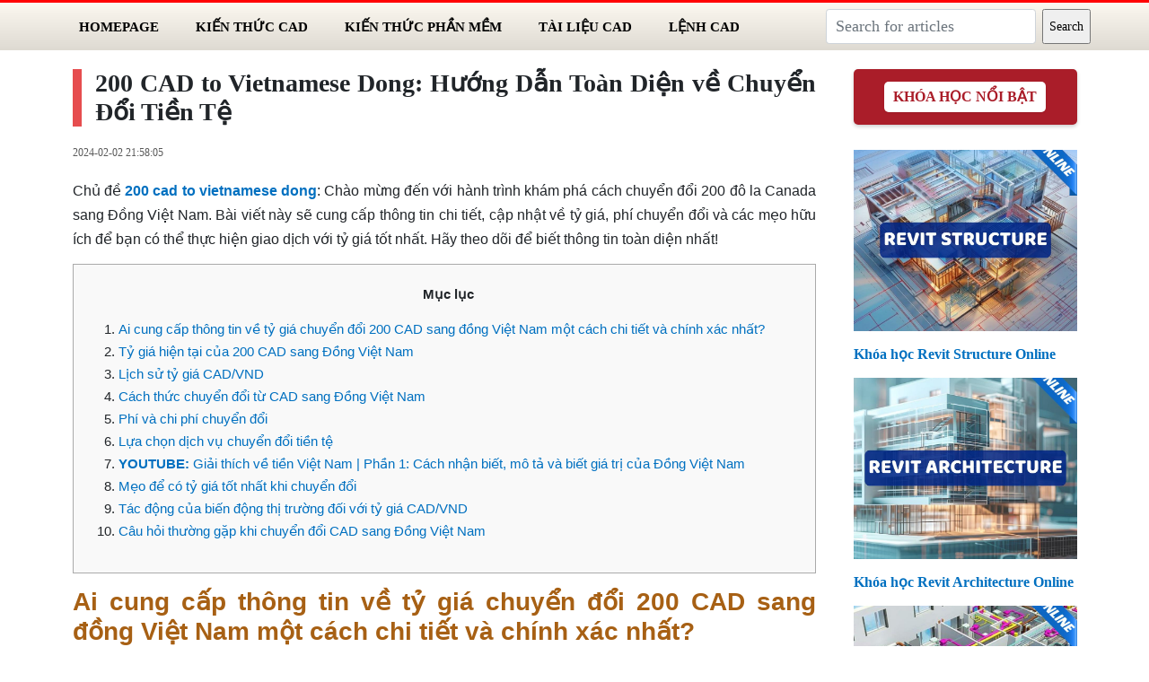

--- FILE ---
content_type: text/html; charset=UTF-8
request_url: https://autocad123.vn/blog-1/200-cad-to-vietnamese-dong-vi-cb/
body_size: 16536
content:
<!DOCTYPE html><html lang="vi">

<head>
    <meta name="viewport" content="width=device-width, height=device-height">
    <meta name='dmca-site-verification' content='WUNLNFVJRHM1blAzTkNENm9mWWVFZz090' />
    <meta name="theme-color" content="#E64D4F">

    <meta http-equiv="Content-Type" content="text/html; charset=utf-8" /><title>200 CAD to Vietnamese Dong: Hướng Dẫn Toàn Diện về Chuyển Đổi Tiền Tệ</title><meta name="description" content="Chủ đề  200 cad to vietnamese dong Chào mừng đến với hành trình khám phá cách chuyển đổi 200 đô la Canada sang Đồng Việt Nam. Bài viết này sẽ cung cấp thông tin chi tiết, cập nhật về tỷ giá, phí chuyển đổi và các mẹo hữu ích để bạn có thể thực hiện giao dịch với tỷ giá tốt nhất. Hãy theo dõi để biết thông tin toàn diện nhất!" /><meta name='author' content='autocad123.vn'><link rel='canonical' href='https://autocad123.vn/blog-1/200-cad-to-vietnamese-dong-vi-cb/'/>
	<link rel="stylesheet" type="text/css" href="/css/web/all.css?1724226598" />

<script defer="true" type="text/javascript">
    const link_shopee = "" ?? "";
    const getLinkLazada = "" ?? "";
</script>

    <style type="text/css">
        .category-item ul {
            list-style-type: none;
        }

        .entry-content ul,
        li {
            margin-left: 10px !important;
        }

        .title-theme {
            width: 100%;
            text-align: center;
            padding: 10px;
            background-color: #AA1D29;
            color: #ffffff;
            font-size: 20px;
            font-weight: bold;
            text-transform: uppercase;
            border-radius: 5px;
            box-shadow: 0 2px 4px rgba(0, 0, 0, 0.2);
            position: relative;
            display: inline-block;
        }

        .title-theme strong {
            display: inline-block;
            padding: 5px 10px;
            background-color: #ffffff;
            color: #AA1D29;
            border-radius: 5px;
            font-size: 16px;
            box-shadow: 0 1px 2px rgba(0, 0, 0, 0.1);
        }

        .inner .pull-left a {
            font-weight: 800;
            /* In đậm chữ */
            font-size: 18px;
            /* Kích cỡ chữ */
        }
    </style>
    <meta property="fb:app_id" content="2677362302353573" />
    <meta property="og:locale" content="vi_VN" />
    <!--    <meta property="og:type" content="--><!--" />-->
    <meta property="og:url" content="https://autocad123.vn/blog-1/200-cad-to-vietnamese-dong-vi-cb/" />
    <meta property="og:title" content="200 CAD to Vietnamese Dong: Hướng Dẫn Toàn Diện về Chuyển Đổi Tiền Tệ" />
    <meta property="og:description"
        content="Chủ đề  200 cad to vietnamese dong Chào mừng đến với hành trình khám phá cách chuyển đổi 200 đô la Canada sang Đồng Việt Nam. Bài viết này sẽ cung cấp thông tin chi tiết, cập nhật về tỷ giá, phí chuyển đổi và các mẹo hữu ích để bạn có thể thực hiện giao dịch với tỷ giá tốt nhất. Hãy theo dõi để biết thông tin toàn diện nhất!" />
    <meta property="og:site_name" content="200 CAD to Vietnamese Dong: Hướng Dẫn Toàn Diện về Chuyển Đổi Tiền Tệ" />

            <meta property="og:image" content="https://www.manorfx.com/app/uploads/2019/06/current-vietnamese-dong-banknotes-2.jpg" />
    
    <!--[if IE 7]>
            <![endif]-->
    <!--  -->
    <script>
        function loadGTag(url, _time, trackingId) {
            setTimeout(function () {
                (function () {
                    var s1 = document.createElement("script"),
                        s0 = document.getElementsByTagName("script")[0];
                    s1.async = true;
                    s1.src = url;
                    s0.parentNode.insertBefore(s1, s0);
                })();
            }, _time);

            // Initialize Google Analytics
            setTimeout(function () {
                window.dataLayer = window.dataLayer || [];

                function gtag() {
                    dataLayer.push(arguments);
                }
                gtag('js', new Date());
                gtag('config', trackingId);
            }, _time);
        }

        // Replace 'G-63KLGH69XE' with your actual Google Analytics Tracking ID
        loadGTag("https://www.googletagmanager.com/gtag/js?id=G-4ZW55TMGJ9", 5000, "G-4ZW55TMGJ9");
    </script>
    <!-- 
	<script type="text/javascript" src="/js/popup-ai-course.js?1748313220"></script>
 -->
</head>

<body class="posts">
    <style>
        a div .img-banner {
            height: 200px !important;
            width: 100%;
        }

        .div-img-banner {
            position: relative;
            z-index: 1;
            font-family: none;
        }

        .main-banner {
            position: absolute;
            top: 0;
            left: -30px;
            width: 100%;
            height: 100%;
            z-index: 10;
            color: white;
            display: flex;
            align-items: flex-end;
            flex-direction: column;
            text-transform: uppercase;
            font-weight: 800;
            font-size: 25px;
            justify-content: space-evenly;
        }

        .line-banner {
            background: white;
            width: 150px;
            height: 1px;
        }

        .register-button {
            background: linear-gradient(90deg, #FFA500, #FF7F00);
            /* cam -> cam đậm */
            border: 2px solid white;
            /* ← viền trắng */
            border-radius: 999px;
            /* bo tròn hoàn toàn */
            padding: 5px 20px;
            font-size: 16px;
            font-weight: bold;
            color: white;
            cursor: pointer;
            box-shadow: 0 4px 10px rgba(0, 0, 0, 0.2);
            text-transform: uppercase;
            display: inline-flex;
            align-items: center;
            gap: 5px;
            transition: transform 0.2s ease, box-shadow 0.2s ease;
        }

        .arrow {
            font-weight: bold;
            font-size: 18px;
        }

        .text-register-button {
            display: flex;
            align-items: center;
            margin-left: 10px;
            font-weight: 500;
            font-size: 20px;
        }

        .text-banner {
            line-height: 15px;
        }

        .comma {
            display: inline;
        }

        @media (max-width: 768px) {
            .container {
                padding: 0;
            }

            .main-banner {
                left: -5px;
            }

            .text-banner {
                font-size: 21px !important;
            }

            .text-register-button {
                font-size: 15px;
            }

            .register-button {
                font-size: 15px;
                border: 1px solid white;
                gap: 5px;
                padding: 1px 5px;
            }

            .header-main-banner {
                display: flex;
                flex-direction: column;
                align-items: flex-end;
            }

            .header-text {
                color: white !important;
            }

            .text-register-button {
                color: white !important;
            }

            .header-text {
                margin: 10px 0;
            }

            .div-register-button {
                flex-direction: column-reverse;
                align-items: flex-end;
                gap: 5px;
            }

            .comma {
                display: none;
            }

        }
    </style>

    <!-- <div class="container">
        <a href="https://laptrinh.rdsic.edu.vn/khoa-hoc-lap-trinh/huong-nghiep-nganh-cntt-cs-ai-ds.html"
            rel="nofollow">
            <div class="div-img-banner">
                <img class="img-banner" src="https://rdsic.edu.vn/img/images/bannerweb.webp">
                <div class="main-banner">
                    <div class="header-main-banner">
                        <span class="text-banner header-text">ngành công nghệ thông tin<span
                                class="comma">,</span></span>
                        <span class="text-banner header-text"> ngành khoa học máy tính</span>
                    </div>
                    <span class="text-banner" style="color: rgb(255, 158, 25);font-weight:700;font-size:23.6px">Có phù
                        hợp với bạn/con bạn ?</span>
                    <div class="line-banner"></div>
                    <div class="div-register-button" style="display:flex;">
                        <button class="register-button">
                            ĐĂNG KÝ <span class="arrow">&gt;</span>
                        </button>
                        <span class="text-register-button">Tư vấn 1-1 cùng Giảng Viên ngay!</span>
                    </div>
                </div>
            </div>
        </a>
    </div> -->
    
    <nav class="navbar block-nav  navbar-expand-lg navbar-light bg-light"
        style="position: sticky;top: 0;z-index: 1000;">
        <div class="container">
            <button class="navbar-toggler" id="shownav" type="button" data-bs-toggle="collapse"
                data-bs-target="#navbarSupportedContent" aria-controls="navbarSupportedContent" aria-expanded="false"
                aria-label="Toggle navigation">
                <span class="navbar-toggler-icon"></span>
            </button>
            <div class="collapse navbar-collapse " id="navbarSupportedContent">
                <ul class="list-menu navbar-nav me-auto mb-2 mb-lg-0">
                    <li class="nav-item item-menu">
                        <a href="/" title="Trang chủ" class="nav-link">Homepage</a>                    </li>
                    <!-- Danh sach các danh mục ở nav -->
                                            <li class="nav-item item-menu">
                            <a href="https://autocad123.vn/blog-1/" title="Kiến thức CAD" class="nav-link">Kiến thức CAD</a>                        </li>
                                            <li class="nav-item item-menu">
                            <a href="https://autocad123.vn/blog-2/" title="Kiến thức Phần mềm" class="nav-link">Kiến thức Phần mềm</a>                        </li>
                                            <li class="nav-item item-menu">
                            <a href="https://autocad123.vn/autocad/tai-lieu-cad/" title="Tài liệu cad" class="nav-link">Tài liệu cad</a>                        </li>
                                            <li class="nav-item item-menu">
                            <a href="https://autocad123.vn/tutorial/lenh-cad/" title="Lệnh CAD" class="nav-link">Lệnh CAD</a>                        </li>
                                    </ul>
                <form action="/posts" class="d-flex" name="search" id="PostIndexForm" method="get" accept-charset="utf-8">                <input name="keyword" class="form-control fs-5 me-2" placeholder="Search for articles" aria-label="Username" aria-describedby="basic-addon1" type="text" id="PostKeyword"/>                <input  type="button" value="Search" class="search-submit"/>                </form>
            </div>
        </div>
    </nav>

    <div class="content container mb-4" style="padding : 0px 15px;font-size:16px">
        <div class="row mt-4">
            <style>
    table {
        text-align: left
    }

    table tbody td,
    th {
        border: 1px solid black;
        padding: 5px;
    }

    #toc_container {
        background: #f9f9f9 none repeat scroll 0 0;
        border: 1px solid #aaa;
        display: block;
        font-size: 95%;
        margin-bottom: 1em;
        padding: 20px;
        padding-left: 30px;
        width: 100%;
    }

    .content-left {
        text-align: justify;
    }

    .toc_title {
        font-weight: 700;
        text-align: center;
    }

    #toc_container li,
    #toc_container ul,
    #toc_container ul li {
        list-style-type: decimal;
    }

    .ifream {
        position: relative;
        overflow: hidden;
        width: 100%;
        padding-top: 56.25%;
    }

    .responsive-iframe {
        position: absolute;
        top: 0;
        left: 0;
        bottom: 0;
        right: 0;
        width: 100%;
        height: 100%;
    }

    iframe {
        aspect-ratio: 16 / 9;
        width: 100% !important;
    }

    .read-more {
        margin-top: 5px;
        background-color: #f0f0f0;
        padding: 5px;
        border: 1px solid #ccc;
        border-radius: 5px;
        position: relative;
    }

    .vertical-line {
        position: absolute;
        left: 0;
        top: 0;
        bottom: 0;
        width: 4px;
        background-color: #00aaff;
        /* Màu xanh */
    }

    .read-more p {
        font-weight: bold;
        margin: 0;
        color: #ff6600;
        /* Màu cam */
        padding-left: 5px;
    }

    .read-more ul {
        list-style-type: circle;
        padding-left: 20px;
        /* Dịch sang bên phải 10px */
        color: #ff6600;
        /* Màu cam */

    }

    .read-more li {
        margin: 5px;
        padding-left: 5px;
        /* Dịch sang bên phải 10px */
        text-indent: 0 px;
        /* Thêm gạch đầu dòng */
    }

    .read-more a {
        text-decoration: none;
        color: #005688;
        /* Màu xanh */
        font-weight: bold;
    }

    .read-more a:hover {
        color: #ff0000;
        /* Màu đỏ khi hover */
    }
    .entry-content h2 {
        font-weight: 700;
        margin: 1rem 0;
        font-size: 2rem;
        color: #a76014;
    }

    .entry-content h3 {
        font-size: 18px;
        font-weight: 700;
        margin: 1rem 0;
    }
</style>

	<script type="text/javascript" src="/js/mathJax/tex-mml-chtml.js?1719713897" async="1"></script>
<div class="content-left col-xxl-9 col-xl-9 col-lg-2 col-lg-9 col-md-9 col-sm-12 col-xs-12  ">
    <header class="entry-header">
        <h1 class="entry-title">
            200 CAD to Vietnamese Dong: Hướng Dẫn Toàn Diện về Chuyển Đổi Tiền Tệ        </h1>
        <div class="post-meta">
            <span class="meta-date date updated"><i class="fa fa-calendar"></i>
                2024-02-02 21:58:05            </span>
        </div>
    </header>
    <div class="entry-content">
        <div class="entry-content"><p>Chủ đề <b> <a href="/blog-1/200-cad-to-vietnamese-dong-vi-cb/">200 cad to vietnamese dong</a></b>: Chào mừng đến với hành trình khám phá cách chuyển đổi 200 đô la Canada sang Đồng Việt Nam. Bài viết này sẽ cung cấp thông tin chi tiết, cập nhật về tỷ giá, phí chuyển đổi và các mẹo hữu ích để bạn có thể thực hiện giao dịch với tỷ giá tốt nhất. Hãy theo dõi để biết thông tin toàn diện nhất!<br></p><div id="toc_container"><p class="toc_title">Mục lục</p><ul><li><a href="#0">Ai cung cấp thông tin về tỷ giá chuyển đổi 200 CAD sang đồng Việt Nam một cách chi tiết và chính xác nhất?</a></li><li><a href="#1">Tỷ giá hiện tại của 200 CAD sang Đồng Việt Nam</a></li><li><a href="#2">Lịch sử tỷ giá CAD/VND</a></li><li><a href="#3">Cách thức chuyển đổi từ CAD sang Đồng Việt Nam</a></li><li><a href="#4">Phí và chi phí chuyển đổi</a></li><li><a href="#5">Lựa chọn dịch vụ chuyển đổi tiền tệ</a></li><li><a href="#danh-sach-ytb"><b>YOUTUBE: </b>Giải thích về tiền Việt Nam | Phần 1: Cách nhận biết, mô tả và biết giá trị của Đồng Việt Nam</a></li><li><a href="#8">Mẹo để có tỷ giá tốt nhất khi chuyển đổi</a></li><li><a href="#9">Tác động của biến động thị trường đối với tỷ giá CAD/VND</a></li><li><a href="#10">Câu hỏi thường gặp khi chuyển đổi CAD sang Đồng Việt Nam</a></li></ul></div><div class="post_content" ><h2 id="0" class="post_title">Ai cung cấp thông tin về tỷ giá chuyển đổi 200 CAD sang đồng Việt Nam một cách chi tiết và chính xác nhất?</h2><div class=""><div style="margin-bottom: 20px"><p class="" style="line-height: 25px; width: 100%"><p>Để chuyển đổi 200 CAD sang Đồng Việt Nam, bạn cần biết tỷ giá hối đoái hiện tại giữa CAD và VND. Để tìm thông tin chính xác nhất, bạn có thể tham khảo trên các trang web chuyên cung cấp thông tin về tỷ giá hối đoái như các trang tin tức tài chính, trang web của các ngân hàng hoặc dịch vụ tài chính trực tuyến.</p>
<p>Một số bước để chuyển đổi 200 CAD sang Đồng Việt Nam:</p>
<ol>
<li>Tìm tỷ giá hối đoái hiện tại giữa CAD và VND.</li>
<li>Áp dụng tỷ giá đó để chuyển đổi số tiền từ CAD sang VND.</li>
<li>Ở bước này, bạn sẽ biết được số tiền tương đương 200 CAD trong Đồng Việt Nam.</li>
</ol>
<p>Vui lòng lưu ý rằng tỷ giá hối đoái có thể thay đổi liên tục do yếu tố thị trường, do đó nếu bạn cần thông tin cập nhật và chính xác nhất, hãy thường xuyên cập nhật thông tin trên các nguồn tin cậy.</p></p></div></div></div><div class="post_content" ><a href="https://rdsic.edu.vn/khoa-hoc-xay-dung/khoa-hoc-bim-manager.html" title="Làm Chủ BIM: Bí Quyết Chiến Thắng Mọi Gói Thầu Xây Dựng" target="_blank" class rel="nofollow"><img src="https://xaydungso.vn/webroot/img/images/RDSIC_BIM_Desktop(1).png" loading="lazy" alt="Làm Chủ BIM: Bí Quyết Chiến Thắng Mọi Gói Thầu Xây Dựng" width="760" height="500"  style="width:100%; height:100%;"></a>
					<div style="text-align: center; color: red; font-weight: bold;">Làm Chủ BIM: Bí Quyết Chiến Thắng Mọi Gói Thầu Xây Dựng</div><h2 id="1" class="post_title">Tỷ giá hiện tại của 200 CAD sang Đồng Việt Nam</h2><div class=""><div style="margin-bottom: 20px"><p class="" style="line-height: 25px; width: 100%"><p>Phần này cung cấp thông tin tỷ giá hiện tại của 200 đô la Canada (CAD) khi chuyển đổi sang Đồng Việt Nam (VND), dựa trên tỷ giá thị trường hiện hành.<br></p><ul><li>Tỷ giá hối đoái: Tỷ giá hối đoái thực tế có thể thay đổi tùy theo thời gian và các ngân hàng hoặc dịch vụ chuyển tiền khác nhau.</li><li>Phí giao dịch: Một số ngân hàng hoặc dịch vụ chuyển tiền có thể áp dụng phí giao dịch hoặc chênh lệch tỷ giá, do đó, tổng số tiền nhận được có thể ít hơn số tiền dự kiến.</li><li>Cập nhật tỷ giá: Tỷ giá thường xuyên được cập nhật để phản ánh tình hình thị trường hiện tại.</li></ul><p>Lưu ý: Tỷ giá cụ thể có thể thay đổi, vì vậy hãy kiểm tra với nguồn thông tin chính thống hoặc dịch vụ chuyển tiền trước khi thực hiện giao dịch.<br></p></p><img loading="lazy" class="" src="https://www.manorfx.com/app/uploads/2019/06/current-vietnamese-dong-banknotes-2.jpg" alt="Tỷ giá hiện tại của 200 CAD sang Đồng Việt Nam" style="object-fit:cover; margin-right: 20px;" width="760px" height="290" onerror="this.style.display = 'none'; this.style.height = '0';" loading="lazy"></div></div></div><div class="post_content" ><h2 id="2" class="post_title">Lịch sử tỷ giá CAD/VND</h2><div class=""><div style="margin-bottom: 20px"><p class="" style="line-height: 25px; width: 100%"><p>Phần này sẽ khám phá lịch sử tỷ giá giữa đồng đô la Canada (CAD) và Đồng Việt Nam (VND), cung cấp cái nhìn sâu sắc về cách tỷ giá đã thay đổi qua các năm.<br></p><ul><li>Biến động tỷ giá: Tỷ giá CAD/VND đã trải qua nhiều thăng trầm, phản ánh các yếu tố kinh tế vĩ mô toàn cầu và khu vực.</li><li>Tác động của các sự kiện kinh tế: Các sự kiện kinh tế lớn như khủng hoảng tài chính, thay đổi chính sách tiền tệ đã ảnh hưởng đáng kể đến tỷ giá.</li><li>Phân tích xu hướng: Phân tích xu hướng tỷ giá qua các năm giúp hiểu rõ hơn về các yếu tố ảnh hưởng đến tỷ giá và dự báo xu hướng trong tương lai.</li></ul><p>Lịch sử tỷ giá giữa CAD và VND cung cấp cái nhìn quan trọng về mối quan hệ kinh tế giữa hai quốc gia và những yếu tố ảnh hưởng đến sự biến động của tỷ giá.<br></p></p><img loading="lazy" class="" src="https://cf-simple-s3-origin-monisnap-v2-assets-dev-424535010097.s3.eu-west-1.amazonaws.com/currencies/CAD-VND.jpg" alt="Lịch sử tỷ giá CAD/VND" style="object-fit:cover; margin-right: 20px;" width="760px" height="760" onerror="this.style.display = 'none'; this.style.height = '0';" loading="lazy"></div></div></div><div class="post_content" ><a href="https://kidolock.com/" title="Khóa học AI for Work" target="_blank" class rel="nofollow"><img src="https://rdsic.edu.vn/webroot/img/images/Kidolocks-Desktop.jpg" loading="lazy" alt="Kidolock" width="760" height="500"  style="width:100%; height:100%;"></a>
					<div style="text-align: center; color: red; font-weight: bold;">Phần mềm Chặn Game trên máy tính - Kiểm soát máy tính trẻ 24/7</div><h2 id="3" class="post_title">Cách thức chuyển đổi từ CAD sang Đồng Việt Nam</h2><div class=""><div style="margin-bottom: 20px"><p class="" style="line-height: 25px; width: 100%"><p>Để chuyển đổi tiền tệ từ CAD (Đô la Canada) sang Đồng Việt Nam (VND), bạn có thể thực hiện theo các bước sau:<br></p><ol><li>Xác định số tiền CAD cần chuyển đổi: Trước tiên, bạn cần biết chính xác số lượng CAD mà bạn muốn chuyển đổi sang Đồng Việt Nam.</li><li>Kiểm tra tỷ giá hối đoái hiện tại: Tỷ giá hối đoái giữa CAD và VND thay đổi liên tục. Sử dụng các dịch vụ trực tuyến hoặc ứng dụng ngân hàng để kiểm tra tỷ giá hối đoái hiện tại.</li><li>Chọn phương thức chuyển đổi: Có nhiều cách để chuyển đổi từ CAD sang VND, bao gồm:</li><li>Sử dụng dịch vụ chuyển tiền trực tuyến.</li><li>Chuyển tiền qua ngân hàng.</li><li>Đổi tiền mặt tại các quầy đổi tiền hoặc ngân hàng.</li><li>So sánh phí và tỷ giá: Các dịch vụ chuyển đổi tiền tệ có thể áp dụng mức phí khác nhau và cung cấp các tỷ giá hối đoái khác nhau. Hãy so sánh để tìm ra lựa chọn tốt nhất.</li><li>Thực hiện giao dịch: Sau khi chọn được dịch vụ chuyển đổi phù hợp, bạn có thể tiến hành giao dịch theo hướng dẫn của dịch vụ đó.</li><li>Kiểm tra và nhận tiền: Đảm bảo rằng bạn nhận được số tiền VND tương ứng với số tiền CAD đã chuyển đổi, sau khi đã trừ đi bất kỳ phí dịch vụ nào.</li></ol><p>Lưu ý: Tùy thuộc vào phương thức chuyển đổi bạn chọn, thời gian để tiền được chuyển có thể khác nhau. Đối với giao dịch quốc tế, điều này có thể mất từ vài giờ đến vài ngày làm việc.<br></p></p><img loading="lazy" class="" src="https://i.ebayimg.com/images/g/~1gAAOSw57FlMHx2/s-l1200.webp" alt="Cách thức chuyển đổi từ CAD sang Đồng Việt Nam" style="object-fit:cover; margin-right: 20px;" width="760px" height="476" onerror="this.style.display = 'none'; this.style.height = '0';" loading="lazy"></div></div></div><div class="post_content" ><h2 id="4" class="post_title">Phí và chi phí chuyển đổi</h2><div class=""><div style="margin-bottom: 20px"><p class="" style="line-height: 25px; width: 100%"><p>Khi chuyển đổi từ CAD (Đô la Canada) sang Đồng Việt Nam (VND), có một số loại phí và chi phí mà bạn có thể gặp phải. Dưới đây là một số chi phí phổ biến cùng cách tính toán và so sánh chúng:<br></p><ul><li>Phí giao dịch: Đây là phí mà các dịch vụ chuyển tiền hoặc ngân hàng thu khi bạn thực hiện một giao dịch. Phí này có thể là một số tiền cố định hoặc một phần trăm của số tiền chuyển đổi.</li><li>Phí chênh lệch tỷ giá: Nhiều dịch vụ và ngân hàng áp dụng một tỷ giá hối đoái ít có lợi hơn tỷ giá thị trường để kiếm lời. Điều này thực chất là một loại phí gián tiếp mà bạn phải trả.</li><li>Phí bổ sung: Một số dịch vụ có thể áp dụng các loại phí khác, như phí xử lý nhanh hoặc phí nhận tiền mặt.</li></ul><p>Để tính toán và so sánh chi phí chuyển đổi một cách hiệu quả, bạn nên:<br></p><ol><li>Tìm hiểu và so sánh tỷ giá hối đoái và phí giao dịch từ nhiều nguồn khác nhau.</li><li>Đọc kỹ các điều khoản và điều kiện để xác định các loại phí phụ có thể phát sinh.</li><li>Sử dụng các công cụ so sánh trực tuyến để ước tính tổng chi phí chuyển đổi.</li></ol><p>Bằng cách nắm rõ các loại phí và áp dụng cách tiếp cận so sánh cẩn thận, bạn có thể tối ưu hóa chi phí chuyển đổi tiền tệ của mình từ CAD sang Đồng Việt Nam, đảm bảo rằng bạn nhận được tỷ giá và dịch vụ tốt nhất có thể.<br></p></p><img loading="lazy" class="" src="https://www.ceicdata.com/datapage/charts/ipc_vietnam_exchange-rate-against-usd/?type=area&from=2022-07-01&to=2023-06-01&lang=en" alt="Phí và chi phí chuyển đổi" style="object-fit:cover; margin-right: 20px;" width="760px" height="317" onerror="this.style.display = 'none'; this.style.height = '0';" loading="lazy"></div></div></div><p class="text-center">_HOOK_</p><div class="post_content" ><a href="https://kidolock.com/" title="Khóa học AI for Work" target="_blank" class rel="nofollow"><img src="https://rdsic.edu.vn/webroot/img/images/Kidolocks2-Desktop.jpg" loading="lazy" alt="Kidolock" width="760" height="500"  style="width:100%; height:100%;"></a>
					<div style="text-align: center; color: red; font-weight: bold;">Phần mềm Chặn Web độc hại, chặn game trên máy tính - Bảo vệ trẻ 24/7</div><h2 id="5" class="post_title">Lựa chọn dịch vụ chuyển đổi tiền tệ</h2><div class=""><div style="margin-bottom: 20px"><p class="" style="line-height: 25px; width: 100%"><p>Việc lựa chọn dịch vụ chuyển đổi tiền tệ phù hợp là quan trọng để đảm bảo bạn nhận được tỷ giá tốt nhất với chi phí thấp nhất khi chuyển đổi từ CAD sang Đồng Việt Nam. Dưới đây là một số yếu tố cần xem xét:<br></p><ul><li>Tỷ giá hối đoái: So sánh tỷ giá hối đoái mà các dịch vụ cung cấp để tìm ra đơn vị cung cấp tỷ giá tốt nhất.</li><li>Phí dịch vụ: Kiểm tra các loại phí mà dịch vụ thu, bao gồm phí giao dịch và phí chuyển tiền, để tìm ra lựa chọn có tổng chi phí thấp nhất.</li><li>Độ tin cậy và đánh giá: Tìm hiểu về độ tin cậy của dịch vụ thông qua đánh giá và phản hồi từ khách hàng đã sử dụng dịch vụ trước đó.</li><li>Tốc độ chuyển tiền: Xem xét thời gian cần thiết để chuyển tiền đến tay người nhận, đặc biệt nếu bạn cần chuyển tiền gấp.</li><li>Phương thức nhận tiền: Đảm bảo rằng dịch vụ cung cấp phương thức nhận tiền phù hợp với người nhận, dù là chuyển khoản ngân hàng, nhận tiền mặt, hoặc các lựa chọn khác.</li></ul><p>Sau khi xem xét các yếu tố trên, bạn có thể lựa chọn dịch vụ chuyển đổi tiền tệ theo các bước sau:<br></p><ol><li>Tìm kiếm và so sánh các dịch vụ chuyển đổi tiền tệ trực tuyến.</li><li>Đọc kỹ các điều khoản và điều kiện của dịch vụ.</li><li>Liên hệ với dịch vụ để hỏi thêm về các chi tiết hoặc thắc mắc bạn có thể có.</li><li>Thực hiện một số giao dịch nhỏ nếu có thể để kiểm tra dịch vụ trước khi chuyển số lượng lớn tiền tệ.</li></ol><p>Lựa chọn dịch vụ chuyển đổi tiền tệ phù hợp không chỉ giúp bạn tiết kiệm chi phí mà còn đảm bảo an toàn và nhanh chóng cho giao dịch của mình.<br></p></p><img loading="lazy" class="" src="https://hochiminhcityhighlights.com/wp-content/uploads/2014/05/Vietnamese-dong.jpg" alt="Lựa chọn dịch vụ chuyển đổi tiền tệ" style="object-fit:cover; margin-right: 20px;" width="760px" height="570" onerror="this.style.display = 'none'; this.style.height = '0';" loading="lazy"></div></div></div><div class="post_content" ><div class="read-more"><div class="vertical-line"></div><p>XEM THÊM:</p><ul><li><a href="https://autocad123.vn/blog-1/1000-cad-to-vietnamese-dong-vi-cb/">1000 CAD to Vietnamese Dong: Bí quyết chuyển đổi tiền tệ và tối ưu hóa lợi ích của bạn</a></li><li><a href="https://autocad123.vn/blog-1/100-cad-to-vietnam-dong-vi-cb/">100 CAD to Vietnam Dong: Bí quyết chuyển đổi tiền tệ và tối ưu hóa lợi ích của bạn</a></li></ul></div><h2 id="" class="post_title">Giải thích về tiền Việt Nam | Phần 1: Cách nhận biết, mô tả và biết giá trị của Đồng Việt Nam</h2><p>\"Đồng Việt Nam, niềm tự hào về một đất nước giàu tình yêu. Tỷ giá hối đoái Đồng Việt Nam, nguồn cảm hứng cho sự phát triển và thịnh vượng của quốc gia.\"</p>
                                                    <div class="ifream">
                                                    <iframe class="responsive-iframe" width="100%" height="" id="youtubeIframe0" loading="lazy" src="about:blank"></iframe>
                                                    </div></div><div class="post_content" ><h2 id="danh-sach-ytb" class="post_title">Tỷ giá hối đoái Đồng Việt Nam ngày 07.06.2019 ... | Chủ đề về tiền tệ và ngân hàng #140</h2><p>Exchange rates of the Vietnamese currency Viet Nam Dong … EUR to VND exchange rate, USD to VND exchange rate, AUD to ...</p>
                                                    <div class="ifream">
                                                    <iframe class="responsive-iframe" width="100%" height="" id="youtubeIframe1" loading="lazy" src="about:blank"></iframe>
                                                    </div></div><div class="post_content" ><h2 id="8" class="post_title">Mẹo để có tỷ giá tốt nhất khi chuyển đổi</h2><div class=""><div style="margin-bottom: 20px"><p class="" style="line-height: 25px; width: 100%"><p>Để đảm bảo bạn nhận được tỷ giá tốt nhất khi chuyển đổi từ CAD (Đô la Canada) sang Đồng Việt Nam (VND), hãy áp dụng các mẹo sau:<br></p><ul><li>Theo dõi tỷ giá hối đoái: Tỷ giá hối đoái thay đổi liên tục. Sử dụng các ứng dụng hoặc trang web để theo dõi tỷ giá hối đoái và chuyển đổi khi tỷ giá là thuận lợi nhất.</li><li>So sánh các dịch vụ chuyển tiền: Không phải tất cả các dịch vụ đều cung cấp tỷ giá tương tự nhau. Dành thời gian để so sánh các lựa chọn khác nhau.</li><li>Tránh phí ẩn: Đọc kỹ các điều khoản và điều kiện để tránh bất kỳ phí bất ngờ nào có thể ảnh hưởng đến tỷ giá cuối cùng của bạn.</li><li>Sử dụng các công cụ và ứng dụng chuyển đổi tiền tệ: Có nhiều ứng dụng và công cụ trực tuyến giúp bạn so sánh tỷ giá hối đoái và phí dịch vụ, giúp bạn chọn lựa tốt nhất.</li><li>Đặt thông báo tỷ giá: Một số dịch vụ cho phép bạn đặt thông báo khi tỷ giá đạt mức bạn mong muốn. Điều này giúp bạn không bỏ lỡ cơ hội chuyển đổi với tỷ giá tốt.</li><li>Giao dịch lớn: Đôi khi, việc chuyển đổi một lượng lớn tiền tệ cùng một lúc có thể giúp bạn nhận được tỷ giá tốt hơn là chia nhỏ thành nhiều giao dịch nhỏ.</li></ul><p>Việc lựa chọn thời điểm và dịch vụ chuyển đổi tiền tệ phù hợp có thể giúp bạn tiết kiệm một lượng đáng kể tiền bạc. Hãy sử dụng các mẹo trên để tối ưu hóa việc chuyển đổi tiền tệ của bạn.<br></p></p><img loading="lazy" class="" src="https://collectiblescurrency.com/cdn/shop/products/vietnam-200-000-dong-p-123-33024865042657_800x.jpg?v=1649901191" alt="Mẹo để có tỷ giá tốt nhất khi chuyển đổi" style="object-fit:cover; margin-right: 20px;" width="760px" height="761" onerror="this.style.display = 'none'; this.style.height = '0';" loading="lazy"></div></div></div><div class="post_content" ><h2 id="9" class="post_title">Tác động của biến động thị trường đối với tỷ giá CAD/VND</h2><div class=""><div style="margin-bottom: 20px"><p class="" style="line-height: 25px; width: 100%"><p>Tỷ giá hối đoái giữa Đô la Canada (CAD) và Đồng Việt Nam (VND) chịu ảnh hưởng bởi nhiều yếu tố trên thị trường tài chính và kinh tế toàn cầu. Dưới đây là một số yếu tố chính ảnh hưởng đến tỷ giá CAD/VND:<br></p><ul><li>Chính sách tiền tệ: Quyết định của Ngân hàng Trung ương Canada và Ngân hàng Nhà nước Việt Nam về lãi suất và chính sách tiền tệ có thể làm tăng hoặc giảm giá trị của CAD so với VND.</li><li>Thị trường hàng hóa: Canada là một nước xuất khẩu hàng hóa lớn, bao gồm dầu mỏ và các nguyên liệu khác. Giá của những hàng hóa này trên thị trường thế giới có thể ảnh hưởng đến giá trị của CAD.</li><li>Tình hình kinh tế: Sự tăng trưởng kinh tế, tình hình việc làm và lạm phát ở cả Canada và Việt Nam đều có thể ảnh hưởng đến tỷ giá CAD/VND.</li><li>Tâm lý thị trường: Sự biến động về tâm lý của nhà đầu tư và thị trường tài chính toàn cầu cũng có thể ảnh hưởng đến tỷ giá.</li><li>Sự kiện chính trị và kinh tế: Các sự kiện chính trị và kinh tế quốc tế cũng có thể tác động mạnh mẽ đến tỷ giá.</li></ul><p>Do đó, khi chuyển đổi tiền tệ từ CAD sang VND, quan trọng là phải theo dõi sát sao các tin tức và phân tích tài chính để hiểu về những biến động có thể ảnh hưởng đến tỷ giá. Điều này giúp bạn đưa ra quyết định chuyển đổi tiền tệ vào thời điểm thuận lợi nhất, tận dụng tối đa sự biến động của thị trường.<br></p></p><img loading="lazy" class="" src="https://ik.imagekit.io/VPT/vietnamese-coin-currency.jpg?updatedAt=1703588751483" alt="Tác động của biến động thị trường đối với tỷ giá CAD/VND" style="object-fit:cover; margin-right: 20px;" width="760px" height="314" onerror="this.style.display = 'none'; this.style.height = '0';" loading="lazy"></div></div></div><div class="post_content" ><h2 id="10" class="post_title">Câu hỏi thường gặp khi chuyển đổi CAD sang Đồng Việt Nam</h2><div class=""><div style="margin-bottom: 20px"><p class="" style="line-height: 25px; width: 100%"><ul><li>Tôi có thể chuyển đổi CAD sang VND ở đâu?</li><li>Bạn có thể chuyển đổi CAD sang VND tại các ngân hàng, qua các dịch vụ chuyển tiền trực tuyến, hoặc tại các quầy đổi tiền tại sân bay và các điểm đổi tiền uy tín.</li><li>Làm thế nào để tôi biết được tỷ giá hối đoái tốt nhất?</li><li>Để tìm tỷ giá hối đoái tốt nhất, bạn nên so sánh tỷ giá được cung cấp bởi nhiều ngân hàng và dịch vụ chuyển tiền. Sử dụng các ứng dụng hoặc trang web so sánh tỷ giá hối đoái cũng là một cách hữu ích.</li><li>Có bất kỳ phí nào khi chuyển đổi CAD sang VND không?</li><li>Có, bạn có thể phải trả phí giao dịch và/hoặc phí chênh lệch tỷ giá. Các phí này có thể thay đổi tùy theo dịch vụ bạn sử dụng.</li><li>Bao lâu tôi có thể nhận được tiền sau khi chuyển đổi?</li><li>Thời gian để nhận tiền có thể thay đổi từ vài phút đến vài ngày làm việc, tùy thuộc vào phương thức chuyển tiền bạn chọn.</li><li>Tôi có cần tài khoản ngân hàng tại Canada để chuyển đổi CAD không?</li><li>Không nhất thiết. Mặc dù một số dịch vụ chuyển tiền yêu cầu bạn có tài khoản ngân hàng, nhưng cũng có các lựa chọn khác không yêu cầu tài khoản ngân hàng.</li><li>Tôi có thể chuyển đổi CAD sang VND online không?</li><li>Có, có nhiều dịch vụ chuyển tiền trực tuyến cho phép bạn chuyển đổi CAD sang VND một cách thuận tiện và nhanh chóng.</li><li>Làm sao để tránh rủi ro tỷ giá khi chuyển đổi?</li><li>Bạn có thể theo dõi tỷ giá và chọn thời điểm chuyển đổi khi tỷ giá là thuận lợi. Sử dụng các tùy chọn khóa tỷ giá hoặc đặt thông báo tỷ giá cũng là cách giúp giảm thiểu rủi ro.</li></ul><p>Chuyển đổi từ 200 CAD sang Đồng Việt Nam chưa bao giờ dễ dàng và tiện lợi đến thế. Với những hiểu biết sâu sắc về tỷ giá, phí chuyển đổi, và cách lựa chọn dịch vụ tốt nhất, bạn có thể tối ưu hóa khoản đầu tư của mình. Hãy bắt đầu chuyển đổi thông minh hôm nay!<br></p></p><img loading="lazy" class="" src="https://collectiblescurrency.com/cdn/shop/products/vietnam-200-000-dong-p-123-33024860684513_800x.jpg?v=1649901182" alt="Câu hỏi thường gặp khi chuyển đổi CAD sang Đồng Việt Nam" style="object-fit:cover; margin-right: 20px;" width="760px" height="760" onerror="this.style.display = 'none'; this.style.height = '0';" loading="lazy"></div></div></div></div><script>
                    setTimeout(function() {var iframeId0 = "youtubeIframe0";
                        var iframe0 = document.getElementById(iframeId0);
                        iframe0.src = "https://www.youtube.com/embed/ISgBgZDMVyE"; 
                        iframe0.onload = function() {
                          iframe0.style.visibility = "visible";
                        };var iframeId1 = "youtubeIframe1";
                        var iframe1 = document.getElementById(iframeId1);
                        iframe1.src = "https://www.youtube.com/embed/uetxCnYQ99U"; 
                        iframe1.onload = function() {
                          iframe1.style.visibility = "visible";
                        };}, 5000);</script>        <script>
            document.addEventListener("DOMContentLoaded", function() {
                MathJax.typesetPromise().then(() => {
                    var mathJaxElements = document.querySelectorAll('.MathJax');

                    mathJaxElements.forEach(function(element) {
                        var mathJaxTexElement = element.querySelector('.MJX-TEX');
                        if (mathJaxTexElement) {
                            var mathJaxTexWidth = mathJaxTexElement.offsetWidth;
                            var mathJaxWidth = element.offsetWidth;

                            if (mathJaxTexWidth > mathJaxWidth) {
                                var fontSizePercentage = (mathJaxWidth / mathJaxTexWidth) * 100 + 5;
                                element.style.fontSize = fontSizePercentage + "%";
                            }
                        }
                    });
                });
            });
        </script>
                    <section class="related m-b-15" style="margin-top: 30px;">
                <header>
                    <div class="title">
                        <span class="icon_oneweb"></span>
                    </div>
                </header>
                <div id="show_post_related">
                    <div class="row fix-safari">
                        <div class="member_exps col-xs-12">
                            <h3><span class=" title_text primary-color text-uppercase font-bold">Related articles</span>
                            </h3>
                            <div class="row auto-clear fix-safari" style="margin-top: 30px">

                                                                    <div class="col-xs-6 col-sm-4 col-md-4 col-lg-4 m-b-15" style="border-bottom: 1px solid #3a3a3a33;padding-bottom: 10px;">
                                        <div class="image">
                                            <a href="https://autocad123.vn/blog-1/100-cad-to-vietnamese-dong-vi-cb/" title="100 CAD to Vietnamese Dong: Bí Quyết Đổi Tiền Siêu Tiết Kiệm!" target="_self" class=""><img src="https://blog.remitly.com/wp-content/uploads/2021/03/1024px-2016_Vietnamese_50.000_hell_banknote_observe.jpg" loading="lazy" alt="100 CAD to Vietnamese Dong: Bí Quyết Đổi Tiền Siêu Tiết Kiệm!" width="100%" height="100%" target="_self" style="height: 160px; margin-bottom: 12px; object-fit: cover;" class="img-responsive" /></a>                                        </div>
                                        <div style="margin-top: 10px" class="name font-bold text-left m-t-15">
                                            <a href="https://autocad123.vn/blog-1/100-cad-to-vietnamese-dong-vi-cb/" title="100 CAD to Vietnamese Dong: Bí Quyết Đổi Tiền Siêu Tiết Kiệm!" class="name text-decrip-2" target="_self">100 CAD to Vietnamese Dong: Bí Quyết Đổi Tiền Siêu Tiết Kiệm!</a>                                        </div>
                                        <!-- <span class="text-decrip-2 fs-5" style="color: #646464;font-size: 12px;margin-top: 3px;letter-spacing: 0.5px;line-height: 20px;">
                                                Chủ đề  100 cad to vietnamese dong Chuyển đổi 100 CAD sang Tiền Việt (VND) không bao giờ dễ dàng hơn thế! Từ tỷ giá hối đoái mới nhất, cách thức đổi tiền tiết kiệm nhất, đến mẹo vặt giảm phí, bài viết này sẽ là người bạn đồng hành không thể thiếu cho bất kỳ ai muốn tối ưu hóa quá trình chuyển đổi tiền tệ của mình. Hãy cùng khám phá bí mật đằng sau việc chuyển đổi tiền tệ một cách thông minh!                                            </span> -->
                                    </div>
                                                            </div>
                        </div>
                    </div>
                </div>
            </section><!--  end .related -->
            </div>
</div>
<script type="text/javascript">
    const related2 = document.querySelector('.member_exps');
    if (related2) {
        const images2 = related2.querySelectorAll('a img');

        images2.forEach(img2 => {
            let src = img2.getAttribute('src');
            if (!src || src.trim() === '') {
                img2.setAttribute('src', 'https://autocad123.vn/webroot/img/images/CAD_Logo.jpg');
                img2.style.objectFit = 'cover';
            }
            img2.onerror = function() {
                img2.setAttribute('src', 'https://autocad123.vn/webroot/img/images/CAD_Logo.jpg');
                img2.style.objectFit = 'cover';
            }
        });
    }
</script>            <div class="content-right  col-xxl-3 col-xl-3 col-lg-3 col-md-3 col-sm-12 col-xs-12 ">
                
                <div class="hsidebar">

                    
<div class="title-theme fs-3 mb-3 pb-3">
	    <strong id="featured_topic">Khóa học nổi bật</strong>
	</div>
	<div class="inner">
	    <div class="">
	        <div style="width: 100%; margin: 1rem 0">
	            <a href="https://rdsic.edu.vn/khoa-hoc-xay-dung/hoc-revit-structure-online.html" 
				title="Khóa học Revit Structure Online" 
				target="_blank" class="name" rel="nofollow">
				<img src="https://rdsic.edu.vn/img/images/products/AVTWebRdsic0.png" 
				loading="lazy" 
				alt="Khóa học Revit Structure Online" 
				class="img-responsive" style="width: 100%; object-fit: cover; height: 202px !important; opacity: 1;" width="332" height="265"></a>
	        </div>
	        <a href="https://rdsic.edu.vn/khoa-hoc-xay-dung/hoc-revit-structure-online.html" 
			title="Khóa học Revit Structure Online" 
			class="name font-bold" style="font-size: 16px" rel="nofollow" target="_blank">
			Khóa học Revit Structure Online
	        </a> 
	    </div>

		<div class="">
	        <div style="width: 100%; margin: 1rem 0">
	            <a href="https://rdsic.edu.vn/khoa-hoc-xay-dung/hoc-revit-architec-online.html" 
				title="Khóa học Revit Architecture Online" 
				target="_blank" class="name" rel="nofollow">
				<img src="https://rdsic.edu.vn/img/images/products/70.png" 
				loading="lazy" 
				alt="Khóa học Revit Architecture Online" 
				class="img-responsive" style="width: 100%; object-fit: cover; height: 202px !important; opacity: 1;" width="332" height="265"></a>
	        </div>
	        <a href="https://rdsic.edu.vn/khoa-hoc-xay-dung/hoc-revit-architec-online.html" 
			title="Khóa học Revit Architecture Online" 
			class="name font-bold" style="font-size: 16px" rel="nofollow" target="_blank">
			Khóa học Revit Architecture Online
	        </a> 
	    </div>

		<div class="">
	        <div style="width: 100%; margin: 1rem 0">
	            <a href="https://rdsic.edu.vn/khoa-hoc-xay-dung/online-hoc-revit-mep-cb-nc.html" 
				title="Khóa học Revit MEP" 
				target="_blank" class="name" rel="nofollow">
				<img src="https://rdsic.edu.vn/img/images/products/110.png" 
				loading="lazy" 
				alt="Khóa học Revit MEP" 
				class="img-responsive" style="width: 100%; object-fit: cover; height: 202px !important; opacity: 1;" width="332" height="265"></a>
	        </div>
	        <a href="https://rdsic.edu.vn/khoa-hoc-xay-dung/online-hoc-revit-mep-cb-nc.html" 
			title="Khóa học Revit MEP" 
			class="name font-bold" style="font-size: 16px" rel="nofollow" target="_blank">
			Khóa học Revit Architecture Online
	        </a> 
	    </div>

		<div class="">
	        <div style="width: 100%; margin: 1rem 0">
	            <a href="https://rdsic.edu.vn/khoa-hoc-xay-dung/khoa-hoc-boc-du-toan-online.html" 
				title="Khóa học Lập Dự Toán Xây Dựng Online" 
				target="_blank" class="name" rel="nofollow">
				<img src="https://rdsic.edu.vn/img/images/products/z6910000992631_1293791324007c339a1efd5222c421ba0.jpg" 
				loading="lazy" 
				alt="Khóa học Lập Dự Toán Xây Dựng" 
				class="img-responsive" style="width: 100%; object-fit: cover; height: 202px !important; opacity: 1;" width="332" height="265"></a>
	        </div>
	        <a href="https://rdsic.edu.vn/khoa-hoc-xay-dung/khoa-hoc-boc-du-toan-online.html" 
			title="Khóa học Lập Dự Toán Xây Dựng Online" 
			class="name font-bold" style="font-size: 16px" rel="nofollow" target="_blank">
			Khóa học Lập Dự Toán Xây Dựng Online
	        </a> 
	    </div>

		<div class="">
	        <div style="width: 100%; margin: 1rem 0">
	            <a href="https://rdsic.edu.vn/khoa-hoc-xay-dung/online-khoa-hoc-ms-project.html" 
				title="Khóa học Lập Tiến Độ Thi Công bằng MS Project" 
				target="_blank" class="name" rel="nofollow">
				<img src="https://rdsic.edu.vn/img/images/products/z6910221870093_793d17df022837138c64082d3fbcd9550.jpg" 
				loading="lazy" 
				alt="Khóa học Lập Tiến Độ Thi Công bằng MS Project" 
				class="img-responsive" style="width: 100%; object-fit: cover; height: 202px !important; opacity: 1;" width="332" height="265"></a>
	        </div>
	        <a href="https://rdsic.edu.vn/khoa-hoc-xay-dung/online-khoa-hoc-ms-project.html" 
			title="Khóa học Lập Dự Toán Xây Dựng Online" 
			class="name font-bold" style="font-size: 16px" rel="nofollow" target="_blank">
			Khóa học Lập Tiến Độ Thi Công bằng MS Project
	        </a> 
	    </div>

	</div>

<div class="title-theme fs-3 mb-3 pb-3">
    <strong id="featured_topic">Bài Viết Nổi Bật</strong>
</div>
<div class="inner">
                <div class="pull-left">
                <div style="width: 100%; margin: 1rem 0">

                    <a href="https://autocad123.vn/blog-2/blender-room-vi-cb/" title="Blender Room: Bí Quyết Tạo Nên Không Gian 3D Hoàn Hảo" target="_blank" class="name" rel="nofollow"><img src="https://i.ytimg.com/vi/puX1RVwHUz4/maxresdefault.jpg" loading="lazy" alt="Blender Room: Bí Quyết Tạo Nên Không Gian 3D Hoàn Hảo" class="img-responsive" style="width:100%;height: 202px !important; object-fit: cover;" width="332" height="265</a>                </div>
                <a href="https://autocad123.vn/blog-2/blender-room-vi-cb/" title="Blender Room - Cách Tạo Không Gian 3D Tuyệt Đẹp Bằng Blender" class="name font-bold" target="_blank" style="font-size: 16px; font-weight: bold; color: ##1a0dab;" rel="nofollow">Blender Room - Cách Tạo Không Gian 3D Tuyệt Đẹp Bằng Blender</a>                <!-- <span class="text-decrip-2 fs-5">
                        Chủ đề  blender room Blender Room là chủ đề hấp dẫn cho những ai yêu thích thiết kế 3D. Với Blender, bạn có thể tạo ra những không gian phòng chân thực và độc đáo từ những khối hình cơ bản. Bài viết này sẽ hướng dẫn bạn từng bước để thiết kế một căn phòng 3D hoàn hảo, từ việc xây dựng cấu trúc đến việc thêm các yếu tố trang trí và ánh sáng.</span> -->
                <hr>
            </div>
                <div class="pull-left">
                <div style="width: 100%; margin: 1rem 0">

                    <a href="https://autocad123.vn/blog-2/setting-vray-5-3ds-max-vi-cb/" title="Setting V-Ray 5 3ds Max: Bí Quyết Tối Ưu Hóa Render Đỉnh Cao Cho Người Mới Bắt Đầu" target="_blank" class="name" rel="nofollow"><img src="https://rebusfarm.net/images/Knowledge-Base/3dsmax/vray/rebusfarm-KB-Vray-3dsmax-settings-678-1032.png" loading="lazy" alt="Setting V-Ray 5 3ds Max: Bí Quyết Tối Ưu Hóa Render Đỉnh Cao Cho Người Mới Bắt Đầu" class="img-responsive" style="width:100%;height: 202px !important; object-fit: cover;" width="332" height="265</a>                </div>
                <a href="https://autocad123.vn/blog-2/setting-vray-5-3ds-max-vi-cb/" title="Setting V-Ray 5 Cho 3ds Max: Hướng Dẫn Tối Ưu Hiệu Quả Render" class="name font-bold" target="_blank" style="font-size: 16px; font-weight: bold; color: ##1a0dab;" rel="nofollow">Setting V-Ray 5 Cho 3ds Max: Hướng Dẫn Tối Ưu Hiệu Quả Render</a>                <!-- <span class="text-decrip-2 fs-5">
                        Chủ đề  setting vray 5 3ds max Khám phá cách setting V-Ray 5 cho 3ds Max để đạt hiệu quả render tốt nhất với các bước hướng dẫn chi tiết từ cơ bản đến nâng cao. Bài viết này cung cấp những bí quyết tối ưu hóa ánh sáng, vật liệu, và kỹ thuật render để bạn có thể tạo ra các hình ảnh chất lượng cao và chuyên nghiệp nhất. Cùng tìm hiểu và làm chủ công cụ V-Ray 5 ngay hôm nay!</span> -->
                <hr>
            </div>
                <div class="pull-left">
                <div style="width: 100%; margin: 1rem 0">

                    <a href="https://autocad123.vn/blog-2/d5-converter-3ds-max-vi-cb/" title=""D5 Converter cho 3ds Max": Làm thế nào để Tối Ưu Hóa Quy Trình Làm Việc của Bạn" target="_blank" class="name" rel="nofollow"><img src="https://usa-forum.d5cdn.com/original/2X/3/3263448e703f8c7ba4c52f34ad68af3b7a3b924f.png" loading="lazy" alt=""D5 Converter cho 3ds Max": Làm thế nào để Tối Ưu Hóa Quy Trình Làm Việc của Bạn" class="img-responsive" style="width:100%;height: 202px !important; object-fit: cover;" width="332" height="265</a>                </div>
                <a href="https://autocad123.vn/blog-2/d5-converter-3ds-max-vi-cb/" title="D5 Converter 3ds Max: Hướng Dẫn Chi Tiết Và Các Tính Năng Nổi Bật" class="name font-bold" target="_blank" style="font-size: 16px; font-weight: bold; color: ##1a0dab;" rel="nofollow">D5 Converter 3ds Max: Hướng Dẫn Chi Tiết Và Các Tính Năng Nổi Bật</a>                <!-- <span class="text-decrip-2 fs-5">
                        Chủ đề  d5 converter 3ds max D5 Converter 3ds Max là công cụ hữu ích cho việc chuyển đổi định dạng file trong phần mềm 3ds Max. Bài viết này sẽ cung cấp hướng dẫn chi tiết về cách cài đặt, sử dụng và khai thác tối đa các tính năng của D5 Converter. Khám phá các mẹo và thủ thuật để tối ưu hóa hiệu suất làm việc của bạn với phần mềm này.</span> -->
                <hr>
            </div>
                <div class="pull-left">
                <div style="width: 100%; margin: 1rem 0">

                    <a href="https://autocad123.vn/blog-2/xoa-lich-su-chrome-tren-may-tinh-vi-cb/" title="Xóa Lịch Sử Chrome Trên Máy Tính: Hướng Dẫn Đơn Giản Và Hiệu Quả" target="_blank" class="name" rel="nofollow"><img src="https://cdn.tgdd.vn/hoi-dap/1165926/mnjhj;-800x460.jpg" loading="lazy" alt="Xóa Lịch Sử Chrome Trên Máy Tính: Hướng Dẫn Đơn Giản Và Hiệu Quả" class="img-responsive" style="width:100%;height: 202px !important; object-fit: cover;" width="332" height="265</a>                </div>
                <a href="https://autocad123.vn/blog-2/xoa-lich-su-chrome-tren-may-tinh-vi-cb/" title="Xóa Lịch Sử Chrome Trên Máy Tính: Hướng Dẫn Chi Tiết Và Hiệu Quả" class="name font-bold" target="_blank" style="font-size: 16px; font-weight: bold; color: ##1a0dab;" rel="nofollow">Xóa Lịch Sử Chrome Trên Máy Tính: Hướng Dẫn Chi Tiết Và Hiệu Quả</a>                <!-- <span class="text-decrip-2 fs-5">
                        Chủ đề  xóa lịch sử chrome trên máy tính Xóa lịch sử Chrome trên máy tính là một bước cần thiết để bảo vệ quyền riêng tư và tăng cường hiệu suất duyệt web. Trong bài viết này, chúng tôi sẽ hướng dẫn bạn các bước chi tiết để xóa lịch sử trình duyệt, giúp bạn duy trì một môi trường làm việc an toàn và hiệu quả trên máy tính của mình.</span> -->
                <hr>
            </div>
                <div class="pull-left">
                <div style="width: 100%; margin: 1rem 0">

                    <a href="https://autocad123.vn/blog-2/vlc-media-player-android-vi-cb/" title="VLC Media Player cho Android: Hướng Dẫn Tối Ưu Hóa Trải Nghiệm Xem Phim và Nghe Nhạc" target="_blank" class="name" rel="nofollow"><img src="https://images.videolan.org/vlc/screenshots/android/library-video-landscape-medium.jpg" loading="lazy" alt="VLC Media Player cho Android: Hướng Dẫn Tối Ưu Hóa Trải Nghiệm Xem Phim và Nghe Nhạc" class="img-responsive" style="width:100%;height: 202px !important; object-fit: cover;" width="332" height="265</a>                </div>
                <a href="https://autocad123.vn/blog-2/vlc-media-player-android-vi-cb/" title="VLC Media Player Android: Hướng Dẫn Chi Tiết và Tính Năng Nổi Bật" class="name font-bold" target="_blank" style="font-size: 16px; font-weight: bold; color: ##1a0dab;" rel="nofollow">VLC Media Player Android: Hướng Dẫn Chi Tiết và Tính Năng Nổi Bật</a>                <!-- <span class="text-decrip-2 fs-5">
                        Chủ đề  vlc media player android Khám phá toàn diện về VLC Media Player trên Android với hướng dẫn chi tiết, từ cách cài đặt đơn giản đến các tính năng nổi bật giúp bạn tối ưu hóa trải nghiệm giải trí. Cùng tìm hiểu lý do tại sao VLC Media Player là lựa chọn hàng đầu cho người dùng Android qua bài viết này!</span> -->
                <hr>
            </div>
                <div class="pull-left">
                <div style="width: 100%; margin: 1rem 0">

                    <a href="https://autocad123.vn/blog-2/chuyen-file-canva-sang-ai-vi-cb/" title="Chuyển File Canva Sang AI: Hướng Dẫn Nhanh Chóng và Đơn Giản Cho Người Mới Bắt Đầu" target="_blank" class="name" rel="nofollow"><img src="https://i.ytimg.com/vi/0Bo4Tz6n9bw/maxresdefault.jpg" loading="lazy" alt="Chuyển File Canva Sang AI: Hướng Dẫn Nhanh Chóng và Đơn Giản Cho Người Mới Bắt Đầu" class="img-responsive" style="width:100%;height: 202px !important; object-fit: cover;" width="332" height="265</a>                </div>
                <a href="https://autocad123.vn/blog-2/chuyen-file-canva-sang-ai-vi-cb/" title="Chuyển File Canva Sang AI: Hướng Dẫn Nhanh Chóng và Đơn Giản Cho Người Mới Bắt Đầu" class="name font-bold" target="_blank" style="font-size: 16px; font-weight: bold; color: ##1a0dab;" rel="nofollow">Chuyển File Canva Sang AI: Hướng Dẫn Nhanh Chóng và Đơn Giản Cho Người Mới Bắt Đầu</a>                <!-- <span class="text-decrip-2 fs-5">
                        Chủ đề  chuyển file canva sang ai Bạn đang tìm cách chuyển đổi những thiết kế đầy sáng tạo từ Canva sang Adobe Illustrator để mở rộng khả năng chỉnh sửa và tùy biến? Bài viết này sẽ hướng dẫn bạn từng bước thực hiện quá trình này một cách nhanh chóng và dễ dàng. Khám phá bí quyết giúp việc chuyển đổi trở nên suôn sẻ, mở ra cánh cửa mới cho các dự án thiết kế của bạn!</span> -->
                <hr>
            </div>
                <div class="pull-left">
                <div style="width: 100%; margin: 1rem 0">

                    <a href="https://autocad123.vn/blog-2/chuyen-tu-canva-sang-powerpoint-vi-cb/" title="Chuyển từ Canva sang PowerPoint: Bí quyết Tạo Slide Ấn Tượng Không Mất Hiệu Ứng" target="_blank" class="name" rel="nofollow"><img src="https://unica.vn/media/imagesck/1685961095_cach-tao-slide-tren-canva.jpg?v=1685961095" loading="lazy" alt="Chuyển từ Canva sang PowerPoint: Bí quyết Tạo Slide Ấn Tượng Không Mất Hiệu Ứng" class="img-responsive" style="width:100%;height: 202px !important; object-fit: cover;" width="332" height="265</a>                </div>
                <a href="https://autocad123.vn/blog-2/chuyen-tu-canva-sang-powerpoint-vi-cb/" title="Chuyển từ Canva sang PowerPoint - Hướng dẫn chi tiết và hiệu quả" class="name font-bold" target="_blank" style="font-size: 16px; font-weight: bold; color: ##1a0dab;" rel="nofollow">Chuyển từ Canva sang PowerPoint - Hướng dẫn chi tiết và hiệu quả</a>                <!-- <span class="text-decrip-2 fs-5">
                        Chủ đề  chuyển từ canva sang powerpoint Chuyển từ Canva sang PowerPoint là một bước quan trọng giúp bạn tận dụng các thiết kế sáng tạo trên Canva để thuyết trình chuyên nghiệp trên PowerPoint. Bài viết này sẽ cung cấp hướng dẫn chi tiết, từng bước và các mẹo hữu ích để chuyển đổi dễ dàng, nhanh chóng mà không gặp lỗi về phông chữ hay hiệu ứng.</span> -->
                <hr>
            </div>
                <div class="pull-left">
                <div style="width: 100%; margin: 1rem 0">

                    <a href="https://autocad123.vn/blog-2/ghi-am-zoom-tren-may-tinh-vi-cb/" title="Ghi Âm Zoom Trên Máy Tính: Bí Quyết Lưu Giữ Mọi Khoảnh Khắc Quan Trọng" target="_blank" class="name" rel="nofollow"><img src="https://cdn2.fptshop.com.vn/unsafe/Uploads/images/tin-tuc/146022/Originals/ghi.png" loading="lazy" alt="Ghi Âm Zoom Trên Máy Tính: Bí Quyết Lưu Giữ Mọi Khoảnh Khắc Quan Trọng" class="img-responsive" style="width:100%;height: 202px !important; object-fit: cover;" width="332" height="265</a>                </div>
                <a href="https://autocad123.vn/blog-2/ghi-am-zoom-tren-may-tinh-vi-cb/" title="Ghi Âm Zoom Trên Máy Tính: Hướng Dẫn Chi Tiết và Mẹo Hữu Ích" class="name font-bold" target="_blank" style="font-size: 16px; font-weight: bold; color: ##1a0dab;" rel="nofollow">Ghi Âm Zoom Trên Máy Tính: Hướng Dẫn Chi Tiết và Mẹo Hữu Ích</a>                <!-- <span class="text-decrip-2 fs-5">
                        Chủ đề  ghi âm zoom trên máy tính Bài viết này cung cấp hướng dẫn chi tiết cách ghi âm Zoom trên máy tính, giúp bạn lưu trữ lại những cuộc họp quan trọng một cách hiệu quả. Cùng khám phá các phương pháp ghi âm, mẹo nâng cao chất lượng âm thanh, và những lưu ý về quyền riêng tư khi thực hiện việc này.</span> -->
                <hr>
            </div>
                <div class="pull-left">
                <div style="width: 100%; margin: 1rem 0">

                    <a href="https://autocad123.vn/blog-2/notion-co-tieng-viet-khong-vi-cb/" title=""Notion có tiếng Việt không?" - Hướng dẫn thiết lập và lợi ích khi sử dụng" target="_blank" class="name" rel="nofollow"><img src="https://didongviet.vn/dchannel/wp-content/uploads/2023/03/notion-didongviet.jpg" loading="lazy" alt=""Notion có tiếng Việt không?" - Hướng dẫn thiết lập và lợi ích khi sử dụng" class="img-responsive" style="width:100%;height: 202px !important; object-fit: cover;" width="332" height="265</a>                </div>
                <a href="https://autocad123.vn/blog-2/notion-co-tieng-viet-khong-vi-cb/" title=""Notion có tiếng Việt không?" - Hướng dẫn thiết lập và lợi ích khi sử dụng" class="name font-bold" target="_blank" style="font-size: 16px; font-weight: bold; color: ##1a0dab;" rel="nofollow">"Notion có tiếng Việt không?" - Hướng dẫn thiết lập và lợi ích khi sử dụng</a>                <!-- <span class="text-decrip-2 fs-5">
                        Chủ đề  notion có tiếng việt không Notion, một công cụ không thể thiếu cho việc quản lý công việc và ghi chú cá nhân, giờ đây đã hỗ trợ tiếng Việt, mở ra cánh cửa mới cho người dùng Việt. Bài viết này sẽ giới thiệu cách thiết lập ngôn ngữ tiếng Việt trên Notion và khám phá những lợi ích thiết thực mà nó mang lại cho người dùng, giúp công việc và học tập trở nên hiệu quả hơn bao giờ hết.</span> -->
                <hr>
            </div>
                <div class="pull-left">
                <div style="width: 100%; margin: 1rem 0">

                    <a href="https://autocad123.vn/blog-2/facebook-no-ads-xda-vi-cb/" title="Facebook No Ads XDA: Khám Phá Phiên Bản Không Quảng Cáo Tốt Nhất" target="_blank" class="name" rel="nofollow"><img src="https://static1.xdaimages.com/wordpress/wp-content/uploads/2021/05/How-to-block-ads-on-Android.jpg" loading="lazy" alt="Facebook No Ads XDA: Khám Phá Phiên Bản Không Quảng Cáo Tốt Nhất" class="img-responsive" style="width:100%;height: 202px !important; object-fit: cover;" width="332" height="265</a>                </div>
                <a href="https://autocad123.vn/blog-2/facebook-no-ads-xda-vi-cb/" title="Facebook No Ads XDA - Trải Nghiệm Không Quảng Cáo Đáng Thử" class="name font-bold" target="_blank" style="font-size: 16px; font-weight: bold; color: ##1a0dab;" rel="nofollow">Facebook No Ads XDA - Trải Nghiệm Không Quảng Cáo Đáng Thử</a>                <!-- <span class="text-decrip-2 fs-5">
                        Chủ đề  facebook no ads xda Facebook No Ads từ XDA mang đến trải nghiệm không có quảng cáo, giúp người dùng tập trung hơn vào nội dung. Phiên bản này cung cấp nhiều tính năng hữu ích như tắt trạng thái “Đã xem” và tải video không giới hạn. Được phát triển bởi cộng đồng XDA, đây là một lựa chọn thú vị cho những ai muốn trải nghiệm Facebook gọn gàng và tiện lợi hơn mà không bị làm phiền bởi quảng cáo.</span> -->
                <hr>
            </div>
                <div class="pull-left">
                <div style="width: 100%; margin: 1rem 0">

                    <a href="https://autocad123.vn/blog-1/autocad-alert-vi-cb/" title=""Autocad Alert: Giải Pháp Toàn Diện cho Mọi Thông Báo và Lỗi Thường Gặp"" target="_blank" class="name" rel="nofollow"><img src="https://help.autodesk.com/sfdcarticles/img/0EM3A000001J9YT" loading="lazy" alt=""Autocad Alert: Giải Pháp Toàn Diện cho Mọi Thông Báo và Lỗi Thường Gặp"" class="img-responsive" style="width:100%;height: 202px !important; object-fit: cover;" width="332" height="265</a>                </div>
                <a href="https://autocad123.vn/blog-1/autocad-alert-vi-cb/" title="Autocad Alert: Giải Pháp Toàn Diện cho Mọi Thông Báo và Lỗi Thường Gặp" class="name font-bold" target="_blank" style="font-size: 16px; font-weight: bold; color: ##1a0dab;" rel="nofollow">Autocad Alert: Giải Pháp Toàn Diện cho Mọi Thông Báo và Lỗi Thường Gặp</a>                <!-- <span class="text-decrip-2 fs-5">
                        Chủ đề  autocad alert Khám phá các giải pháp hiệu quả và dễ dàng để xử lý mọi thông báo và lỗi trong AutoCAD, giúp công việc của bạn trở nên thuận lợi hơn.</span> -->
                <hr>
            </div>
                <div class="pull-left">
                <div style="width: 100%; margin: 1rem 0">

                    <a href="https://autocad123.vn/blog-1/ky-hieu-tren-ban-ve-autocad-vi-cb/" title="Ký Hiệu Trên Bản Vẽ AutoCAD: Hướng Dẫn Toàn Diện và Thực Hành" target="_blank" class="name" rel="nofollow"><img src="https://i.ytimg.com/vi/OMrziRJv1mc/maxresdefault.jpg" loading="lazy" alt="Ký Hiệu Trên Bản Vẽ AutoCAD: Hướng Dẫn Toàn Diện và Thực Hành" class="img-responsive" style="width:100%;height: 202px !important; object-fit: cover;" width="332" height="265</a>                </div>
                <a href="https://autocad123.vn/blog-1/ky-hieu-tren-ban-ve-autocad-vi-cb/" title="Ký Hiệu Trên Bản Vẽ AutoCAD: Hướng Dẫn Toàn Diện và Thực Hành" class="name font-bold" target="_blank" style="font-size: 16px; font-weight: bold; color: ##1a0dab;" rel="nofollow">Ký Hiệu Trên Bản Vẽ AutoCAD: Hướng Dẫn Toàn Diện và Thực Hành</a>                <!-- <span class="text-decrip-2 fs-5">
                        Chủ đề  Ký hiệu trên bản vẽ autocad Kỳ diệu trong từng nét vẽ, bài viết này là hành trình khám phá thế giới ký hiệu trên bản vẽ AutoCAD - từ cơ bản đến nâng cao. Hãy cùng chúng tôi tìm hiểu sâu về ý nghĩa và cách sử dụng các ký hiệu, mang lại hiệu quả tối ưu trong thiết kế và truyền đạt thông tin.</span> -->
                <hr>
            </div>
                <div class="pull-left">
                <div style="width: 100%; margin: 1rem 0">

                    <a href="https://autocad123.vn/lisp-phuc-vu-boc-tach-khoi-luong/" title="Tổng hợp lisp phục vụ bóc tách khối lượng xây dựng" target="_blank" class="name" rel="nofollow"><img src="https://autocad123.vn/wp-content/uploads/2018/03/lisp-phuc-vu-boc-tach-khoi-luong.jpg" loading="lazy" alt="Tổng hợp lisp phục vụ bóc tách khối lượng xây dựng" class="img-responsive" style="width:100%;height: 202px !important; object-fit: cover;" width="332" height="265</a>                </div>
                <a href="https://autocad123.vn/lisp-phuc-vu-boc-tach-khoi-luong/" title="Tổng hợp lisp phục vụ bóc tách khối lượng xây dựng" class="name font-bold" target="_blank" style="font-size: 16px; font-weight: bold; color: ##1a0dab;" rel="nofollow">Tổng hợp lisp phục vụ bóc tách khối lượng xây dựng</a>                <!-- <span class="text-decrip-2 fs-5">
                        Tổng hợp lisp bóc khối lượng xây dựng. Có bao giờ các bạn cảm thấy bóc tách khối lượng công trình là quá vất vả, tỉ mẩn và tốn kém rất nhiều thời gian?</span> -->
                <hr>
            </div>
                <div class="pull-left">
                <div style="width: 100%; margin: 1rem 0">

                    <a href="https://autocad123.vn/dinh-dang-kieu-kich-thuoc-trong-cad/" title="Chỉnh kích thước số dim trong cad – cách đơn giản nhất 2024" target="_blank" class="name" rel="nofollow"><img src="https://autocad123.vn/wp-content/uploads/2018/05/định-dạng-kiểu-kích-thước-trong-CAD_5.png" loading="lazy" alt="Chỉnh kích thước số dim trong cad – cách đơn giản nhất 2024" class="img-responsive" style="width:100%;height: 202px !important; object-fit: cover;" width="332" height="265</a>                </div>
                <a href="https://autocad123.vn/dinh-dang-kieu-kich-thuoc-trong-cad/" title="Chỉnh kích thước số dim trong cad – cách đơn giản nhất 2024" class="name font-bold" target="_blank" style="font-size: 16px; font-weight: bold; color: ##1a0dab;" rel="nofollow">Chỉnh kích thước số dim trong cad – cách đơn giản nhất 2024</a>                <!-- <span class="text-decrip-2 fs-5">
                        Chia sẻ cách đơn giản nhất để Chỉnh kích thước số dim trong cad, giúp cho có thể dim kích thước chuẩn và đẹp nhất phù hợp cho từng bản vẽ</span> -->
                <hr>
            </div>
    </div>                    <script>
                        processImages('#list_post');
                        processImages('.content-left');
                        processImages('.content-right');
                    </script>
                </div>
            </div>
        </div>
    </div>
    <script>
        document.addEventListener('DOMContentLoaded', function () {
            const shownav = document.getElementById('shownav');
            const navbarCollapse = document.getElementById('navbarSupportedContent');

            if (shownav && navbarCollapse) {
                shownav.addEventListener('click', function () {
                    navbarCollapse.classList.toggle('d-inline');
                });
            }

            const tocContainer = document.getElementById('toc_container');
            if (tocContainer) {
                tocContainer.addEventListener('click', function (event) {
                    if (event.target.tagName === 'A') {
                        event.preventDefault();
                        const targetId = event.target.getAttribute('href').substring(1);
                        const targetElement = document.getElementById(targetId);
                        if (targetElement) {
                            const offset = targetElement.getBoundingClientRect().top + window.scrollY;
                            const navbarHeight = document.querySelector('.navbar').offsetHeight;
                            const sT = offset - navbarHeight - 30;
                            window.scrollTo(0, sT);
                        }
                    }
                });
            }
        });
    </script>
    <footer>
        <footer class="site-footer">
    <div class="footer-links">
        <h4>Liên kết:</h4>
        <ul>
            <li>
                <a href="https://clickbuy.com.vn/iphone-17-pro-max.html" target="_blank" rel="noopener noreferrer">
                    iPhone 17 Pro Max
                </a>
            </li>
        </ul>
    </div>

    <div class="footer-copy">
        <p>&copy; 2026 AutoCAD123.vn. All rights reserved.</p>
    </div>
</footer>

<style>
    .site-footer {
        background: #f8f8f8;
        padding: 20px;
        text-align: center;
        border-top: 1px solid #ddd;
        font-family: Arial, sans-serif;
    }

    .footer-links ul {
        list-style: none;
        padding: 0;
        margin: 10px 0;
    }

    .footer-links a {
        color: #007bff;
        text-decoration: none;
    }

    .footer-links a:hover {
        text-decoration: underline;
    }

    .footer-copy {
        font-size: 14px;
        color: #666;
        margin-top: 10px;
    }
</style>    </footer>

    <script>
        window.addEventListener('load', function () {
            const script = document.createElement('script');
            script.src = '/js/ads.js';
            script.async = true;
            script.onload = function () {
                console.log('Script loaded successfully!');
            };
            script.onerror = function () {
                console.log('Error loading script.');
            };
            document.body.appendChild(script);
        });
    </script>
<script defer src="https://static.cloudflareinsights.com/beacon.min.js/vcd15cbe7772f49c399c6a5babf22c1241717689176015" integrity="sha512-ZpsOmlRQV6y907TI0dKBHq9Md29nnaEIPlkf84rnaERnq6zvWvPUqr2ft8M1aS28oN72PdrCzSjY4U6VaAw1EQ==" data-cf-beacon='{"version":"2024.11.0","token":"c0d82e4fba864f28b68b6ca54d0dd232","r":1,"server_timing":{"name":{"cfCacheStatus":true,"cfEdge":true,"cfExtPri":true,"cfL4":true,"cfOrigin":true,"cfSpeedBrain":true},"location_startswith":null}}' crossorigin="anonymous"></script>
</body>

</html>

--- FILE ---
content_type: application/javascript
request_url: https://autocad123.vn/js/ads.js
body_size: 6302
content:
if (typeof link_shopee == "undefined") {
  link_shopee = "";
}

if (typeof getLinkLazada == "undefined") {
  getLinkLazada = "";
}

const getRandomLink = (links) =>
  links[Math.floor(Math.random() * links.length)];
const linkshopee = ["https://s.shopee.vn/qQATwEKqE"];

const linksLzd = [
  "https://s.lazada.vn/s.ezQZT?cc",
  "https://s.lazada.vn/s.Va3HT?cc",
  "https://s.lazada.vn/s.Va3v2?cc",
];

let link_blank;
if (getCookie("adsPopup") != "true") {
  if (link_shopee == "") {
    link_blank = getRandomLink(linkshopee);
  }
} else if (getCookie("adsPopupLazada") != "true") {
  if (getLinkLazada == "") {
    link_blank = getRandomLink(linksLzd);
  }
}
console.log(link_blank);
// quảng cáo popup
(function () {
  // Lấy phần tử cần tính khoảng cách
  var element = document.querySelector(
    ".col-xs-12.col-sm-12.col-md-8.col-lg-9"
  );

  // Tính toán khoảng cách
  if (element) {
    var elementRight = element.getBoundingClientRect().right;
    var screenWidth = window.innerWidth;
    var distanceFromRight = screenWidth - elementRight;
  } else {
    var screenWidth = 20;
  }

  var createStyle = document.createElement("style");
  var cssCs = `
        
    @media screen and (min-width:998px){
        .aanetwork-type-flyicon {
            right:${distanceFromRight}px!important;
        }
    }`;
  createStyle.innerHTML = cssCs;

  // Chèn thẻ <style> vào phần head của trang
  document.head.appendChild(createStyle);

  if (getCookie("adsPopup") != "true") {
    var styleTag = document.createElement("style");
    var css = `
        
        .ads-popup {
            font-family: Arial, sans-serif;

            position: fixed;
            top: 50%;
            left: 50%;
            transform: translate(-50%, -50%);
            display: none;
            flex-direction: column;
            z-index: 111111111111111111;
        }

        .ads-item {
            margin: 0.5rem;
        }

        .main-item {
            height: 18.375rem;
            position: relative;
            width: 25.375rem;
        }
        @media screen and (max-width: 449px) {
                .main-item {
                    height: 23.375rem;
                    width: 13.375rem;
                }
    
                .main-item-content-left {
                    width: 7.375rem!important;
                }
    
                .background-item {
                    width: 7.375rem!important;
                }
                .discount-item {
                    font-size: 1.6rem!important;
                    padding: 0.5rem 0;
                    font-weight: bold;
                }
                .discount-item-price {
                    font-size: 1.3rem!important;
                    padding: 0.5rem 0;
                }

                .discount-item-des {
                    font-size: 1rem!important;
                    padding: 0.5rem 0;
                }
        }
        @media (min-width:450px) and (max-width: 600px) {
            .main-item {
                height: 23.375rem;
                width: 15.375rem;
            }

            .main-item-content-left {
                width: 7.375rem!important;
            }

            .background-item {
                width: 7.375rem!important;
            }

        }

        .main-ads-popup {
            display: grid;
            grid-template-columns: repeat(2, 1fr);
            grid-gap: 0;
            cursor: pointer;
            background-color: #FDE9DF;
        }

        .background-item {
            background: linear-gradient(180deg, #EE4D2D .25rem, transparent 0, transparent calc(100% - .25rem),
                    #EE4D2D calc(100% - .25rem)) 0 0 / .0625rem 100% no-repeat, linear-gradient(180deg, #EE4D2D .25rem,
                    transparent 0, transparent calc(100% - .25rem), #EE4D2D calc(100% - .25rem)) 0 0 / 100% 100% no-repeat;
            border-bottom: .0625rem solid #e8e8e8;
            border-bottom-left-radius: .125rem;
            border-top: .0625rem solid var(--vc-card-left-border-color, #e8e8e8);
            border-top-left-radius: .125rem;
            box-sizing: border-box;
            height: 100%;
            left: 0;
            overflow: hidden;
            position: absolute;
            top: 0;
            width: 7.375rem;
        }

        .background-left {
            background: linear-gradient(180deg, transparent calc(.25rem * 2), #EE4D2D 0) 0 .0625rem / .0625rem calc(.25rem * 2 + .125rem) repeat-y, radial-gradient(circle at 0 .25rem, transparent 0, transparent calc(.25rem - .0625rem), #EE4D2D 0, #EE4D2D .25rem, #EE4D2D 0) 0 .0625rem / 100% calc(.25rem * 2 + .125rem) repeat-y;
            bottom: calc(var(--vc-card-sawtooth-margin, .25rem) - .0625rem);
            position: absolute;
            top: calc(var(--vc-card-sawtooth-margin, .25rem) - .0625rem);
            width: 100%;
        }

        .background-right {
            border: .0625rem solid transparent;
            border-radius: .125rem;
            bottom: 0;
            left: 0;
            overflow: hidden;
            position: absolute;
            right: 0;
            top: 0;
        }

        .main-item-content {
            border: .0625rem solid transparent;
            border-left: none;
            box-shadow: .125rem .125rem .3125rem rgba(0, 0, 0, .07);
            box-sizing: border-box;
            display: flex;
            height: 100%;
            position: relative;
            transition: background 1s ease;
            border-right: none;
        }

        .main-item-content-left {
            border-right: none;
            align-items: center;
            box-sizing: border-box;
            display: flex;
            flex-direction: column;
            justify-content: center;
            position: relative;
            width: 7.375rem;
        }

        .shopee-icon {
            margin-bottom: 1rem;
            align-items: center;
            display: flex;
            justify-content: center;
        }

        .shopee-icon svg {
            display: block;
            height: 3rem;
            width: 3rem;
            border-radius: 50%;
        }

        .label-shopee-icon {
            font-size: 0.9rem;
            color: #fff;
        }

        .main-item-content-right {
            background-color: #FFFFFF;
            display: flex;
            flex-direction: column;
            justify-content: center;
            width: 100%;
            padding: 0.5rem;
        }

        .discount-item {
            font-size: 2.5rem;
            font-weight: bold;
        }

        .discount-item-price {
            font-size: 1.3rem
        }
        .discount-item-des {
            font-size: 1.3rem;
            color: red;
            padding: 1rem 0;
        }

        .discount-item-button {
            width: 100%;
            background: #EE4D2D;
            border: none;
            border-radius: 0.2rem;
            height: 2.5rem;
            color: #fff;
            font-size: 1.5rem;
        }

        .discount-item-detail {
            cursor: pointer;
            text-decoration: none;
            font-size: 1rem;
        }
        `;
    // Gán CSS vào thẻ <style>
    styleTag.innerHTML = css;

    // Chèn thẻ <style> vào phần head của trang
    document.head.appendChild(styleTag);
    var adsPopup = document.createElement("div");
    adsPopup.classList.add("ads-popup");

    // Tạo nội dung HTML cho tiêu đề của popup quảng cáo
    var titleAdsPopup = document.createElement("div");
    titleAdsPopup.classList.add("title-ads-popup");
    titleAdsPopup.innerHTML = `
            <div class="exit-button" style="float: right; color: rgb(255, 255, 255); font-size: 30px; cursor: pointer; display: flex; flex-direction: row-reverse; width: 100%; margin-bottom: 10px;">
                <span id="close-adspopup">×</span>
            </div>
        `;
    var mainAdsPopup = document.createElement("a");
    mainAdsPopup.href = link_blank;
    mainAdsPopup.target = "_blank";
    mainAdsPopup.rel = "noopener noreferrer nofollow";
    mainAdsPopup.addEventListener("click", () => {
      const now = Date.now();
      setCookie("aa_cf_flyicon_time_click", now);
      setCookie("aa_cf_flyicon_click_type", adCategory === "sp" ? "lzd" : "sp");
    });
    mainAdsPopup.classList.add("main-ads-popup");
    mainAdsPopup.innerHTML = `
        <div class="ads-item">
        <div class="main-item">
            <div class="background-item">
                <div class="background-left"></div>
            </div>
            <div class="background-right"></div>
            <div class="main-item-content">
                <div class="main-item-content-left">
                    <div data-target="shop_icon" class="shopee-icon">
                        <svg viewBox="0 0 48 48" xmlns="http://www.w3.org/2000/svg" fill="#FFFBFB">

                            <g id="SVGRepo_bgCarrier" stroke-width="0" />

                            <g id="SVGRepo_tracerCarrier" stroke-linecap="round" stroke-linejoin="round" />

                            <g id="SVGRepo_iconCarrier">

                                <defs>

                                    <style>
                                        .a {
                                            fill: none;
                                            stroke: #FFFBFB;
                                            stroke-linecap: round;
                                            stroke-linejoin: round;
                                        }
                                    </style>

                                </defs>

                                <path class="a"
                                    d="M33.0549,43.5h-18.11a4,4,0,0,1-3.9731-3.5367L8.3844,17.7726H39.6156L37.028,39.9633A4,4,0,0,1,33.0549,43.5Z" />

                                <path class="a" d="M13.3519,17.7726V15.16a10.66,10.66,0,0,1,21.3192,0v2.613" />

                                <path class="a"
                                    d="M19.5288,36.9825c1.1539.8654,2.3077,1.1538,4.6154,1.1538h1.1539a3.75,3.75,0,0,0,0-7.5H22.7019a3.75,3.75,0,0,1,0-7.5h1.1539c2.5961,0,3.75.2885,4.6154,1.1539" />

                            </g>

                        </svg>
                    </div>
                    <div class="label-shopee-icon">SHOPEE</div>
                </div>
                <div class="main-item-content-right">
                    <div>
                        <div class="discount-item" >Giảm 5%
                        </div>
                        <div class="discount-item-price">Giảm
                            tối đa ₫900k</div>
                    </div>
                    <div>
                        <div >
                            <div 
                                class="discount-item-des" ><svg
                                    height="1.3rem" width="1.3rem" viewBox="0 0 24 24" fill="none"
                                    xmlns="http://www.w3.org/2000/svg">
                                    <g id="SVGRepo_bgCarrier" stroke-width="0"></g>
                                    <g id="SVGRepo_tracerCarrier" stroke-linecap="round"
                                        stroke-linejoin="round">
                                    </g>
                                    <g id="SVGRepo_iconCarrier">
                                        <g id="Calendar / Clock">
                                            <path id="Vector"
                                                d="M12 7V12H17M12 21C7.02944 21 3 16.9706 3 12C3 7.02944 7.02944 3 12 3C16.9706 3 21 7.02944 21 12C21 16.9706 16.9706 21 12 21Z"
                                                stroke="#EE4D2D" stroke-width="2" stroke-linecap="round"
                                                stroke-linejoin="round"></path>
                                        </g>
                                    </g>
                                </svg>Kèm freeship extra</div>
                        </div>
                    </div>
                    <div>
                        <div>
                            <div>
                                <button
                                    class="discount-item-button" >Lưu</button>
                            </div>
                        </div>
                        <div style="display: flex;flex-direction: row-reverse;margin-top: 0.4rem;"
                            role="navigation"><a href="javascript:;"
                                class="discount-item-detail" ><span>Điều
                                    Kiện</span></a></div>
                    </div>
                </div>
            </div>
        </div>
    </div>
    <div class="ads-item">
                <div class="main-item">
                    <div class="background-item">
                        <div class="background-left"></div>
                    </div>
                    <div class="background-right"></div>
                    <div class="main-item-content">
                        <div class="main-item-content-left">
                            <div data-target="shop_icon" class="shopee-icon">
                                <svg viewBox="0 0 48 48" xmlns="http://www.w3.org/2000/svg" fill="#FFFBFB">

                                    <g id="SVGRepo_bgCarrier" stroke-width="0" />

                                    <g id="SVGRepo_tracerCarrier" stroke-linecap="round" stroke-linejoin="round" />

                                    <g id="SVGRepo_iconCarrier">

                                        <defs>

                                            <style>
                                                .a {
                                                    fill: none;
                                                    stroke: #FFFBFB;
                                                    stroke-linecap: round;
                                                    stroke-linejoin: round;
                                                }
                                            </style>

                                        </defs>

                                        <path class="a"
                                            d="M33.0549,43.5h-18.11a4,4,0,0,1-3.9731-3.5367L8.3844,17.7726H39.6156L37.028,39.9633A4,4,0,0,1,33.0549,43.5Z" />

                                        <path class="a" d="M13.3519,17.7726V15.16a10.66,10.66,0,0,1,21.3192,0v2.613" />

                                        <path class="a"
                                            d="M19.5288,36.9825c1.1539.8654,2.3077,1.1538,4.6154,1.1538h1.1539a3.75,3.75,0,0,0,0-7.5H22.7019a3.75,3.75,0,0,1,0-7.5h1.1539c2.5961,0,3.75.2885,4.6154,1.1539" />

                                    </g>

                                </svg>
                            </div>
                            <div class="label-shopee-icon">SHOPEE</div>
                        </div>
                        <div class="main-item-content-right">
                            <div>
                                <div class="discount-item" >Giảm 10%
                                </div>
                                <div class="discount-item-price">Giảm
                                    tối đa ₫700k</div>
                            </div>
                            <div>
                                <div >
                                    <div 
                                        class="discount-item-des" ><svg
                                            height="1.3rem" width="1.3rem" viewBox="0 0 24 24" fill="none"
                                            xmlns="http://www.w3.org/2000/svg">
                                            <g id="SVGRepo_bgCarrier" stroke-width="0"></g>
                                            <g id="SVGRepo_tracerCarrier" stroke-linecap="round"
                                                stroke-linejoin="round">
                                            </g>
                                            <g id="SVGRepo_iconCarrier">
                                                <g id="Calendar / Clock">
                                                    <path id="Vector"
                                                        d="M12 7V12H17M12 21C7.02944 21 3 16.9706 3 12C3 7.02944 7.02944 3 12 3C16.9706 3 21 7.02944 21 12C21 16.9706 16.9706 21 12 21Z"
                                                        stroke="#EE4D2D" stroke-width="2" stroke-linecap="round"
                                                        stroke-linejoin="round"></path>
                                                </g>
                                            </g>
                                        </svg>Kèm freeship extra</div>
                                </div>
                            </div>
                            <div>
                                <div>
                                    <div>
                                        <button
                                            class="discount-item-button" >Lưu</button>
                                    </div>
                                </div>
                                <div style="display: flex;flex-direction: row-reverse;margin-top: 0.4rem;"
                                    role="navigation"><a href="javascript:;"
                                        class="discount-item-detail" ><span>Điều
                                            Kiện</span></a></div>
                            </div>
                        </div>
                    </div>
                </div>
            </div>
            <div class="ads-item">
                <div class="main-item">
                    <div class="background-item">
                        <div class="background-left"></div>
                    </div>
                    <div class="background-right"></div>
                    <div class="main-item-content">
                        <div class="main-item-content-left">
                            <div data-target="shop_icon" class="shopee-icon">
                                <svg viewBox="0 0 48 48" xmlns="http://www.w3.org/2000/svg" fill="#FFFBFB">

                                    <g id="SVGRepo_bgCarrier" stroke-width="0" />

                                    <g id="SVGRepo_tracerCarrier" stroke-linecap="round" stroke-linejoin="round" />

                                    <g id="SVGRepo_iconCarrier">

                                        <defs>

                                            <style>
                                                .a {
                                                    fill: none;
                                                    stroke: #FFFBFB;
                                                    stroke-linecap: round;
                                                    stroke-linejoin: round;
                                                }
                                            </style>

                                        </defs>

                                        <path class="a"
                                            d="M33.0549,43.5h-18.11a4,4,0,0,1-3.9731-3.5367L8.3844,17.7726H39.6156L37.028,39.9633A4,4,0,0,1,33.0549,43.5Z" />

                                        <path class="a" d="M13.3519,17.7726V15.16a10.66,10.66,0,0,1,21.3192,0v2.613" />

                                        <path class="a"
                                            d="M19.5288,36.9825c1.1539.8654,2.3077,1.1538,4.6154,1.1538h1.1539a3.75,3.75,0,0,0,0-7.5H22.7019a3.75,3.75,0,0,1,0-7.5h1.1539c2.5961,0,3.75.2885,4.6154,1.1539" />

                                    </g>

                                </svg>
                            </div>
                            <div class="label-shopee-icon">SHOPEE</div>
                        </div>
                        <div class="main-item-content-right">
                            <div>
                                <div class="discount-item" >Giảm 15%
                                </div>
                                <div class="discount-item-price">Giảm
                                    tối đa ₫500k</div>
                            </div>
                            <div>
                                <div >
                                    <div 
                                        class="discount-item-des" ><svg
                                            height="1.3rem" width="1.3rem" viewBox="0 0 24 24" fill="none"
                                            xmlns="http://www.w3.org/2000/svg">
                                            <g id="SVGRepo_bgCarrier" stroke-width="0"></g>
                                            <g id="SVGRepo_tracerCarrier" stroke-linecap="round"
                                                stroke-linejoin="round">
                                            </g>
                                            <g id="SVGRepo_iconCarrier">
                                                <g id="Calendar / Clock">
                                                    <path id="Vector"
                                                        d="M12 7V12H17M12 21C7.02944 21 3 16.9706 3 12C3 7.02944 7.02944 3 12 3C16.9706 3 21 7.02944 21 12C21 16.9706 16.9706 21 12 21Z"
                                                        stroke="#EE4D2D" stroke-width="2" stroke-linecap="round"
                                                        stroke-linejoin="round"></path>
                                                </g>
                                            </g>
                                        </svg>Kèm freeship extra</div>
                                </div>
                            </div>
                            <div>
                                <div>
                                    <div>
                                        <button
                                            class="discount-item-button" >Lưu</button>
                                    </div>
                                </div>
                                <div style="display: flex;flex-direction: row-reverse;margin-top: 0.4rem;"
                                    role="navigation"><a href="javascript:;"
                                        class="discount-item-detail" ><span>Điều
                                            Kiện</span></a></div>
                            </div>
                        </div>
                    </div>
                </div>
            </div>
            <div class="ads-item">
                <div class="main-item">
                    <div class="background-item">
                        <div class="background-left"></div>
                    </div>
                    <div class="background-right"></div>
                    <div class="main-item-content">
                        <div class="main-item-content-left">
                            <div data-target="shop_icon" class="shopee-icon">
                                <svg viewBox="0 0 48 48" xmlns="http://www.w3.org/2000/svg" fill="#FFFBFB">

                                    <g id="SVGRepo_bgCarrier" stroke-width="0" />

                                    <g id="SVGRepo_tracerCarrier" stroke-linecap="round" stroke-linejoin="round" />

                                    <g id="SVGRepo_iconCarrier">

                                        <defs>

                                            <style>
                                                .a {
                                                    fill: none;
                                                    stroke: #FFFBFB;
                                                    stroke-linecap: round;
                                                    stroke-linejoin: round;
                                                }
                                            </style>

                                        </defs>

                                        <path class="a"
                                            d="M33.0549,43.5h-18.11a4,4,0,0,1-3.9731-3.5367L8.3844,17.7726H39.6156L37.028,39.9633A4,4,0,0,1,33.0549,43.5Z" />

                                        <path class="a" d="M13.3519,17.7726V15.16a10.66,10.66,0,0,1,21.3192,0v2.613" />

                                        <path class="a"
                                            d="M19.5288,36.9825c1.1539.8654,2.3077,1.1538,4.6154,1.1538h1.1539a3.75,3.75,0,0,0,0-7.5H22.7019a3.75,3.75,0,0,1,0-7.5h1.1539c2.5961,0,3.75.2885,4.6154,1.1539" />

                                    </g>

                                </svg>
                            </div>
                            <div class="label-shopee-icon">SHOPEE</div>
                        </div>
                        <div class="main-item-content-right">
                            <div>
                                <div class="discount-item" >Đơn 0đ
                                </div>
                                <div class="discount-item-price">Trị giá
                                    tối đa ₫500k</div>
                            </div>
                            <div>
                                <div >
                                    <div 
                                        class="discount-item-des" ><svg
                                            height="1.3rem" width="1.3rem" viewBox="0 0 24 24" fill="none"
                                            xmlns="http://www.w3.org/2000/svg">
                                            <g id="SVGRepo_bgCarrier" stroke-width="0"></g>
                                            <g id="SVGRepo_tracerCarrier" stroke-linecap="round"
                                                stroke-linejoin="round">
                                            </g>
                                            <g id="SVGRepo_iconCarrier">
                                                <g id="Calendar / Clock">
                                                    <path id="Vector"
                                                        d="M12 7V12H17M12 21C7.02944 21 3 16.9706 3 12C3 7.02944 7.02944 3 12 3C16.9706 3 21 7.02944 21 12C21 16.9706 16.9706 21 12 21Z"
                                                        stroke="#EE4D2D" stroke-width="2" stroke-linecap="round"
                                                        stroke-linejoin="round"></path>
                                                </g>
                                            </g>
                                        </svg>Kèm freeship extra</div>
                                </div>
                            </div>
                            <div>
                                <div>
                                    <div>
                                        <button
                                            class="discount-item-button" >Lưu</button>
                                    </div>
                                </div>
                                <div style="display: flex;flex-direction: row-reverse;margin-top: 0.4rem;"
                                    role="navigation"><a href="javascript:;"
                                        class="discount-item-detail" ><span>Điều
                                            Kiện</span></a></div>
                            </div>
                        </div>
                    </div>
                </div>
            </div>
        `;
    // Thêm tiêu đề vào popup quảng cáo
    adsPopup.appendChild(titleAdsPopup);
    adsPopup.appendChild(mainAdsPopup);

    // Thêm popup quảng cáo vào body của trang web
    document.body.appendChild(adsPopup);

    // Thực hiện lấy ngày tháng
    const today = new Date();
    const currentDay = today.getDate();
    const currentMonth = today.getMonth() + 1; // Lưu ý: getMonth() trả về giá trị từ 0 đến 11, nên cần +1 để có tháng đúng
    let okBay = false;
    // Kiểm tra ngày đặc biệt
    if (
      currentDay === currentMonth - 1 || // Ngày trùng tháng
      currentDay === 24 // Ngày 24, 25
    ) {
      okBay = true;
    }

    // Thêm hình ảnh và CSS vào trong DOM

    var maskDiv = document.createElement("div");
    maskDiv.className = "mask-popup";
    maskDiv.style =
      "position: fixed;opacity: 0.8;top: 0;left: 0;width: 100%;height: 100%;background-color: rgba(0, 0, 0);z-index: 1000000;display: none;";

    // Thêm mask vào body của trang
    document.body.appendChild(maskDiv);
    document.querySelector(".exit-button span").id = "close-adspopup";
    document.querySelector(".ads-popup .main-ads-popup").id = "open-adspopup";

    // tắt popup
    document
      .querySelector("#close-adspopup")
      .addEventListener("click", function () {
        adsPopup.style.display = "none";
        maskDiv.style.display = "none";
        //if (/Android|webOS|iPhone|iPad|iPod|BlackBerry|IEMobile|Opera Mini/i.test(navigator.userAgent) && okBay)
        if (okBay) {
          // bật lên nếu muốn bẫy
          adsPopup.style.display = "none";
          maskDiv.style.display = "none";
          window.open(link_blank, "_blank");
          setCookie("adsPopup", "true");
        }
      });

    // tắt popup
    document
      .querySelector("#open-adspopup")
      .addEventListener("click", function () {
        adsPopup.style.display = "none";
        maskDiv.style.display = "none";
        setCookie("adsPopup", "true");
      });

    // click ra ngoài thì tắt Popup
    document
      .querySelector(".mask-popup")
      .addEventListener("click", function () {
        adsPopup.style.display = "none";
        maskDiv.style.display = "none";
      });

    // hiển thị sau 30s
    setTimeout(function () {
      setInterval(checkUserActivity, 1000);
      adsPopup.style.display = "flex";
      maskDiv.style.display = "block";
    }, 60000);

    // hiển thị sau 5p

    var inactiveTime = 0;
    var maxInactiveTime = 5 * 1000 * 60;
    function checkUserActivity() {
      inactiveTime += 1000;
      if (inactiveTime >= maxInactiveTime && getCookie("adsPopup") !== "true") {
        document.querySelector(".exit-button span").id = "redirect-adspopup";
        document.querySelector(".ads-popup").id = "redirect-adspopup";
        adsPopup.style.display = "flex";
        maskDiv.style.display = "block";
        document
          .querySelector("#redirect-adspopup")
          .addEventListener("click", function () {
            adsPopup.style.display = "none";
            maskDiv.style.display = "none";

            window.open(link_blank, "_blank");
          });
        inactiveTime = 0;
        setCookie("adsPopup", "true");
      }
    }

    // next sang trang mới và đóng popup
    document.addEventListener("DOMContentLoaded", function () {
      setInterval(checkUserActivity, 1000);
    });

    document.addEventListener("mousemove", function () {
      inactiveTime = 0;
    });

    document.addEventListener("keydown", function () {
      inactiveTime = 0;
    });
  }
})();

// quảng cáo shoppe

function setCookie(name, value, days) {
  var expires = "";
  if (days) {
    var date = new Date();
    date.setTime(date.getTime() + days * 24 * 60 * 60 * 1000);
    expires = "; expires=" + date.toUTCString();
  }
  document.cookie = name + "=" + value + expires + "; path=/";
}

function getCookie(name) {
  var nameEQ = name + "=";
  var ca = document.cookie.split(";");
  for (var i = 0; i < ca.length; i++) {
    var c = ca[i];
    while (c.charAt(0) === " ") c = c.substring(1, c.length);
    if (c.indexOf(nameEQ) === 0) return c.substring(nameEQ.length, c.length);
  }
  return null;
}
(function (window, document) {
  const codeId = 564;
  var adsShopee = document.createElement("div");
  adsShopee.id = codeId;
  adsShopee.style = "position:fixed;right:20px;top:40%;z-index:9999";

  // currentScript.remove();
  adsShopee.setAttribute("data-aanetwork-codeId", codeId);
  adsShopee.classList.add("aanetwork-ads-box", "aanetwork-type-flyicon");

  const adsData = {
    sp: [
      {
        img: "https://imgs2.yodimedia.com/shopee_img/2023/11/17/6Krk9P3FhJretPpZTEiQA7feZ2MwqPvMGmZ12O4C.jpg",
        url: "",
        type_web: 1,
      },
      {
        img: "https://imgs2.yodimedia.com/shopee_img/2023/11/27/iKi1PywqfB2t912PXMhG4wzvC5k9goXFRfiMV4MM.jpg",
        url: "",
        type_web: 1,
      },
      {
        img: "https://imgs2.yodimedia.com/shopee_img/2023/11/27/2wpuZrVBf0xAGGIOPyjS9xxxW3e8q8GKCnBUFzDn.jpg",
        url: "",
        type_web: 1,
      },
      {
        img: "https://imgs2.yodimedia.com/shopee_img/2023/11/27/2eY5u4H79d3gu8CJeos1Pl0JoIXYwXIMqTUGbUN7.jpg",
        url: "",
        type_web: 1,
      },
      {
        img: "https://imgs2.yodimedia.com/shopee_img/2023/11/27/Re48FwDApygy5lSBOfwRRlQz9zgMobYGsuXFjmjo.jpg",
        url: "",
        type_web: 1,
      },
      {
        img: "https://imgs2.yodimedia.com/shopee_img/2023/11/27/F8LeZwWues5AvLULm0y0dl38Es4SouwWgr6LlVS3.jpg",
        url: "",
        type_web: 1,
      },
      {
        img: "https://imgs2.yodimedia.com/shopee_img/2023/11/27/Bpd6V2nQ2MIEW8XW4JQn5qHnPQeTdXsq6S6T1ldv.jpg",
        url: "",
        type_web: 1,
      },
      {
        img: "https://imgs2.yodimedia.com/shopee_img/2023/11/27/IS4FvQN21NxRLbLmvzzLjRJb8Dvxqhx2xYxg4I40.jpg",
        url: "",
        type_web: 1,
      },
      {
        img: "https://imgs2.yodimedia.com/shopee_img/2023/11/27/bHwlXZjqTTaDHcj18a7fakLsV9pfePmMqkvKO0MW.jpg",
        url: "",
        type_web: 1,
      },
      {
        img: "https://imgs2.yodimedia.com/shopee_img/2023/11/27/j5Qw3ESxdtTGlOOJoM8gDfbTodQB3GuajDXw5Gl6.jpg",
        url: "",
        type_web: 1,
      },
      {
        img: "https://imgs2.yodimedia.com/shopee_img/2023/11/27/9YEVD0ZWU1JUdlWB1wBxcSZOaEpBRHFE7NvAdfy7.jpg",
        url: "",
        type_web: 1,
      },
      {
        img: "https://imgs2.yodimedia.com/shopee_img/2023/11/27/FNZq1OdvL7UEsHr2tH3AevlY16obGqYC1lSbg2PL.jpg",
        url: "",
        type_web: 1,
      },
      {
        img: "https://imgs2.yodimedia.com/shopee_img/2023/11/27/FPHAmITMAhidKpNTw2qiDkwWGhveoMWPyKaB71aC.jpg",
        url: "",
        type_web: 1,
      },
      {
        img: "https://imgs2.yodimedia.com/shopee_img/2023/11/27/iEBj0gZfhGXKJjglSKEqaUnTYtruoKu5YnDeDBsq.jpg",
        url: "",
        type_web: 1,
      },
      {
        img: "https://imgs2.yodimedia.com/shopee_img/2023/11/27/bexumqigZD9wzWbTjFNrcGfHxwB6KX83RI9jpawT.jpg",
        url: "",
        type_web: 1,
      },
      {
        img: "https://imgs2.yodimedia.com/shopee_img/2023/11/27/g0Bq288KnTQWQm4RW0jJ1CqXe7xE6X9eWmFxNO14.jpg",
        url: "",
        type_web: 1,
      },
    ],
    lzd: [],
  };

  const displayAd = () => {
    let adCategory = getCookie("aa_cf_flyicon_click_type") || "sp";
    let adsList = adsData[adCategory];
    if (!adsList || adsList.length === 0) {
      adCategory =
        Object.keys(adsData).find((key) => adsData[key].length > 0) || "sp";
      adsList = adsData[adCategory];
    }

    const selectedAd = adsList[Math.floor(Math.random() * adsList.length)];
    if (selectedAd) {
      const adBox = document.createElement("div");
      adBox.className = "aanetwork-flyicon-box";
      adBox.style = "display:none; text-align:right; padding:3px;";

      const adImage = document.createElement("div");
      adImage.className = `aanetwork-flyicon-${codeId}`;
      adImage.style = "width:100%; border-radius:100%; overflow:hidden;";

      adBox.addEventListener("click", () => {
        adBox.style.display = "none";
      });

      const closeButton = document.createElement("span");
      closeButton.className = `aanetwork-flyicon-btnclose-${codeId}`;
      closeButton.style =
        "cursor: pointer; user-select: none; line-height: 35px; height: 20px; width: 20px; display: flex; align-items: center; justify-content: center; position: absolute; top: -8px; right: -3px; border-radius: 20px; background: #efefef; border: 3px solid #efefef;";
      closeButton.innerHTML =
        '<svg viewBox="0 0 16 16" stroke="#EE4D2D" class="home-popup__close-button" style="height: 10px; width: 10px;"><path d="M1.1,1.1L15.2,15.2 M15,1L0.9,15.1" stroke-linecap="round" stroke-width="2" stroke="rgba(0, 0, 0, 0.5)"></path></svg>';
      closeButton.addEventListener("click", () => {
        adBox.style.display = "none";
      });

      const adLink = document.createElement("a");
      adLink.href = link_blank;
      adLink.target = "_blank";
      adLink.rel = "noopener noreferrer nofollow";
      adLink.addEventListener("click", () => {
        const now = Date.now();
        setCookie("aa_cf_flyicon_time_click", now);
        setCookie(
          "aa_cf_flyicon_click_type",
          adCategory === "sp" ? "lzd" : "sp"
        );
      });

      const adImageDiv = document.createElement("div");
      adImageDiv.style = `background: url(${selectedAd.img}) no-repeat center center; background-size:contain; width:90px; height:90px;`;

      adBox.appendChild(closeButton);
      adBox.appendChild(adImage);
      adImage.appendChild(adLink);
      adLink.appendChild(adImageDiv);
      adsShopee.appendChild(adBox);

      document.body.appendChild(adsShopee);

      window.addEventListener("scroll", () => {
        const scrollTop = window.scrollY;
        if (scrollTop >= 100) {
          setTimeout(() => {
            adBox.style.display = "inline-block";
          }, 500);
        }
      });
    }
  };
  displayAd();
})(window, document);

(function (document, codeId) {
  const clickArea = document.querySelector(`.aanetwork-flyicon-${codeId} a`);
  if (clickArea) {
    if (getCookie("adsPopup") == "true") {
      document.querySelector(".aanetwork-flyicon-box").remove();
    } else {
      document
        .querySelector(`.aanetwork-flyicon-btnclose-${codeId}`)
        .addEventListener("click", () => {
          // setCookie("adsPopup", 'true', 7);
          // const redirectLink = link_blank;
          // Object.assign(document.createElement("a"), { target: "_blank", rel: "noopener noreferrer nofollow", href: redirectLink }).click();
          document.querySelector(".aanetwork-flyicon-box").remove();
        });

      document
        .querySelector(`.aanetwork-flyicon-${codeId}`)
        .addEventListener("click", () => {
          setCookie("adsPopup", "true", 7);
          document.querySelector(".aanetwork-flyicon-box").remove();
        });
    }
  }
})(document, 564);
